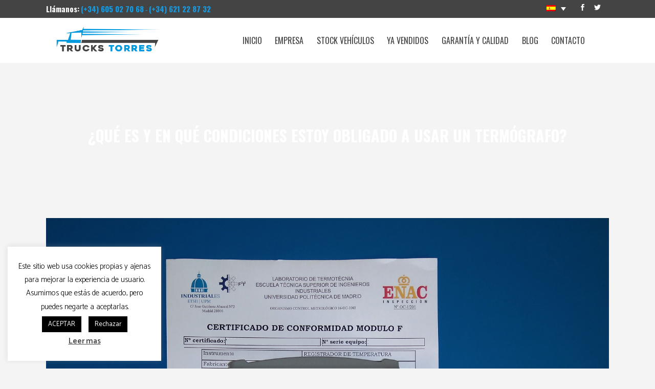

--- FILE ---
content_type: text/html; charset=UTF-8
request_url: https://truckstorres.com/que-es-y-en-que-condiciones-estoy-obligado-a-usar-un-termografo/
body_size: 21292
content:
<!DOCTYPE html>
<html lang="es-ES">
<head>
	<meta charset="UTF-8" />
	
	<title>TrucksTorres |   ¿QUÉ ES Y EN QUÉ CONDICIONES ESTOY OBLIGADO A USAR UN TERMÓGRAFO?</title>

	
			
						<meta name="viewport" content="width=device-width,initial-scale=1,user-scalable=no">
		
	<link rel="profile" href="http://gmpg.org/xfn/11" />
	<link rel="pingback" href="https://truckstorres.com/xmlrpc.php" />
            <link rel="shortcut icon" type="image/x-icon" href="https://truckstorres.com/wp-content/uploads/2019/02/logo_cuadrado.png">
        <link rel="apple-touch-icon" href="https://truckstorres.com/wp-content/uploads/2019/02/logo_cuadrado.png"/>
    	<link href='//fonts.googleapis.com/css?family=Raleway:100,200,300,400,500,600,700,800,900,300italic,400italic,700italic|Oswald:100,200,300,400,500,600,700,800,900,300italic,400italic,700italic|Catamaran:100,200,300,400,500,600,700,800,900,300italic,400italic,700italic&subset=latin,latin-ext' rel='stylesheet' type='text/css'>
<script type="application/javascript">var QodeAjaxUrl = "https://truckstorres.com/wp-admin/admin-ajax.php"</script><meta name='robots' content='max-image-preview:large' />
<link rel="alternate" hreflang="es" href="https://truckstorres.com/que-es-y-en-que-condiciones-estoy-obligado-a-usar-un-termografo/" />
<link rel='dns-prefetch' href='//maps.googleapis.com' />
<link rel='dns-prefetch' href='//www.google.com' />
<link rel="alternate" type="application/rss+xml" title="TrucksTorres &raquo; Feed" href="https://truckstorres.com/feed/" />
<link rel="alternate" type="application/rss+xml" title="TrucksTorres &raquo; Feed de los comentarios" href="https://truckstorres.com/comments/feed/" />
<link rel="alternate" type="application/rss+xml" title="TrucksTorres &raquo; Comentario ¿QUÉ ES Y EN QUÉ CONDICIONES ESTOY OBLIGADO A USAR UN TERMÓGRAFO? del feed" href="https://truckstorres.com/que-es-y-en-que-condiciones-estoy-obligado-a-usar-un-termografo/feed/" />
<link rel="alternate" title="oEmbed (JSON)" type="application/json+oembed" href="https://truckstorres.com/wp-json/oembed/1.0/embed?url=https%3A%2F%2Ftruckstorres.com%2Fque-es-y-en-que-condiciones-estoy-obligado-a-usar-un-termografo%2F" />
<link rel="alternate" title="oEmbed (XML)" type="text/xml+oembed" href="https://truckstorres.com/wp-json/oembed/1.0/embed?url=https%3A%2F%2Ftruckstorres.com%2Fque-es-y-en-que-condiciones-estoy-obligado-a-usar-un-termografo%2F&#038;format=xml" />
<style id='wp-img-auto-sizes-contain-inline-css' type='text/css'>
img:is([sizes=auto i],[sizes^="auto," i]){contain-intrinsic-size:3000px 1500px}
/*# sourceURL=wp-img-auto-sizes-contain-inline-css */
</style>
<style id='wp-emoji-styles-inline-css' type='text/css'>

	img.wp-smiley, img.emoji {
		display: inline !important;
		border: none !important;
		box-shadow: none !important;
		height: 1em !important;
		width: 1em !important;
		margin: 0 0.07em !important;
		vertical-align: -0.1em !important;
		background: none !important;
		padding: 0 !important;
	}
/*# sourceURL=wp-emoji-styles-inline-css */
</style>
<link rel='stylesheet' id='wp-block-library-css' href='https://truckstorres.com/wp-includes/css/dist/block-library/style.min.css?ver=6.9' type='text/css' media='all' />
<style id='global-styles-inline-css' type='text/css'>
:root{--wp--preset--aspect-ratio--square: 1;--wp--preset--aspect-ratio--4-3: 4/3;--wp--preset--aspect-ratio--3-4: 3/4;--wp--preset--aspect-ratio--3-2: 3/2;--wp--preset--aspect-ratio--2-3: 2/3;--wp--preset--aspect-ratio--16-9: 16/9;--wp--preset--aspect-ratio--9-16: 9/16;--wp--preset--color--black: #000000;--wp--preset--color--cyan-bluish-gray: #abb8c3;--wp--preset--color--white: #ffffff;--wp--preset--color--pale-pink: #f78da7;--wp--preset--color--vivid-red: #cf2e2e;--wp--preset--color--luminous-vivid-orange: #ff6900;--wp--preset--color--luminous-vivid-amber: #fcb900;--wp--preset--color--light-green-cyan: #7bdcb5;--wp--preset--color--vivid-green-cyan: #00d084;--wp--preset--color--pale-cyan-blue: #8ed1fc;--wp--preset--color--vivid-cyan-blue: #0693e3;--wp--preset--color--vivid-purple: #9b51e0;--wp--preset--gradient--vivid-cyan-blue-to-vivid-purple: linear-gradient(135deg,rgb(6,147,227) 0%,rgb(155,81,224) 100%);--wp--preset--gradient--light-green-cyan-to-vivid-green-cyan: linear-gradient(135deg,rgb(122,220,180) 0%,rgb(0,208,130) 100%);--wp--preset--gradient--luminous-vivid-amber-to-luminous-vivid-orange: linear-gradient(135deg,rgb(252,185,0) 0%,rgb(255,105,0) 100%);--wp--preset--gradient--luminous-vivid-orange-to-vivid-red: linear-gradient(135deg,rgb(255,105,0) 0%,rgb(207,46,46) 100%);--wp--preset--gradient--very-light-gray-to-cyan-bluish-gray: linear-gradient(135deg,rgb(238,238,238) 0%,rgb(169,184,195) 100%);--wp--preset--gradient--cool-to-warm-spectrum: linear-gradient(135deg,rgb(74,234,220) 0%,rgb(151,120,209) 20%,rgb(207,42,186) 40%,rgb(238,44,130) 60%,rgb(251,105,98) 80%,rgb(254,248,76) 100%);--wp--preset--gradient--blush-light-purple: linear-gradient(135deg,rgb(255,206,236) 0%,rgb(152,150,240) 100%);--wp--preset--gradient--blush-bordeaux: linear-gradient(135deg,rgb(254,205,165) 0%,rgb(254,45,45) 50%,rgb(107,0,62) 100%);--wp--preset--gradient--luminous-dusk: linear-gradient(135deg,rgb(255,203,112) 0%,rgb(199,81,192) 50%,rgb(65,88,208) 100%);--wp--preset--gradient--pale-ocean: linear-gradient(135deg,rgb(255,245,203) 0%,rgb(182,227,212) 50%,rgb(51,167,181) 100%);--wp--preset--gradient--electric-grass: linear-gradient(135deg,rgb(202,248,128) 0%,rgb(113,206,126) 100%);--wp--preset--gradient--midnight: linear-gradient(135deg,rgb(2,3,129) 0%,rgb(40,116,252) 100%);--wp--preset--font-size--small: 13px;--wp--preset--font-size--medium: 20px;--wp--preset--font-size--large: 36px;--wp--preset--font-size--x-large: 42px;--wp--preset--spacing--20: 0.44rem;--wp--preset--spacing--30: 0.67rem;--wp--preset--spacing--40: 1rem;--wp--preset--spacing--50: 1.5rem;--wp--preset--spacing--60: 2.25rem;--wp--preset--spacing--70: 3.38rem;--wp--preset--spacing--80: 5.06rem;--wp--preset--shadow--natural: 6px 6px 9px rgba(0, 0, 0, 0.2);--wp--preset--shadow--deep: 12px 12px 50px rgba(0, 0, 0, 0.4);--wp--preset--shadow--sharp: 6px 6px 0px rgba(0, 0, 0, 0.2);--wp--preset--shadow--outlined: 6px 6px 0px -3px rgb(255, 255, 255), 6px 6px rgb(0, 0, 0);--wp--preset--shadow--crisp: 6px 6px 0px rgb(0, 0, 0);}:where(.is-layout-flex){gap: 0.5em;}:where(.is-layout-grid){gap: 0.5em;}body .is-layout-flex{display: flex;}.is-layout-flex{flex-wrap: wrap;align-items: center;}.is-layout-flex > :is(*, div){margin: 0;}body .is-layout-grid{display: grid;}.is-layout-grid > :is(*, div){margin: 0;}:where(.wp-block-columns.is-layout-flex){gap: 2em;}:where(.wp-block-columns.is-layout-grid){gap: 2em;}:where(.wp-block-post-template.is-layout-flex){gap: 1.25em;}:where(.wp-block-post-template.is-layout-grid){gap: 1.25em;}.has-black-color{color: var(--wp--preset--color--black) !important;}.has-cyan-bluish-gray-color{color: var(--wp--preset--color--cyan-bluish-gray) !important;}.has-white-color{color: var(--wp--preset--color--white) !important;}.has-pale-pink-color{color: var(--wp--preset--color--pale-pink) !important;}.has-vivid-red-color{color: var(--wp--preset--color--vivid-red) !important;}.has-luminous-vivid-orange-color{color: var(--wp--preset--color--luminous-vivid-orange) !important;}.has-luminous-vivid-amber-color{color: var(--wp--preset--color--luminous-vivid-amber) !important;}.has-light-green-cyan-color{color: var(--wp--preset--color--light-green-cyan) !important;}.has-vivid-green-cyan-color{color: var(--wp--preset--color--vivid-green-cyan) !important;}.has-pale-cyan-blue-color{color: var(--wp--preset--color--pale-cyan-blue) !important;}.has-vivid-cyan-blue-color{color: var(--wp--preset--color--vivid-cyan-blue) !important;}.has-vivid-purple-color{color: var(--wp--preset--color--vivid-purple) !important;}.has-black-background-color{background-color: var(--wp--preset--color--black) !important;}.has-cyan-bluish-gray-background-color{background-color: var(--wp--preset--color--cyan-bluish-gray) !important;}.has-white-background-color{background-color: var(--wp--preset--color--white) !important;}.has-pale-pink-background-color{background-color: var(--wp--preset--color--pale-pink) !important;}.has-vivid-red-background-color{background-color: var(--wp--preset--color--vivid-red) !important;}.has-luminous-vivid-orange-background-color{background-color: var(--wp--preset--color--luminous-vivid-orange) !important;}.has-luminous-vivid-amber-background-color{background-color: var(--wp--preset--color--luminous-vivid-amber) !important;}.has-light-green-cyan-background-color{background-color: var(--wp--preset--color--light-green-cyan) !important;}.has-vivid-green-cyan-background-color{background-color: var(--wp--preset--color--vivid-green-cyan) !important;}.has-pale-cyan-blue-background-color{background-color: var(--wp--preset--color--pale-cyan-blue) !important;}.has-vivid-cyan-blue-background-color{background-color: var(--wp--preset--color--vivid-cyan-blue) !important;}.has-vivid-purple-background-color{background-color: var(--wp--preset--color--vivid-purple) !important;}.has-black-border-color{border-color: var(--wp--preset--color--black) !important;}.has-cyan-bluish-gray-border-color{border-color: var(--wp--preset--color--cyan-bluish-gray) !important;}.has-white-border-color{border-color: var(--wp--preset--color--white) !important;}.has-pale-pink-border-color{border-color: var(--wp--preset--color--pale-pink) !important;}.has-vivid-red-border-color{border-color: var(--wp--preset--color--vivid-red) !important;}.has-luminous-vivid-orange-border-color{border-color: var(--wp--preset--color--luminous-vivid-orange) !important;}.has-luminous-vivid-amber-border-color{border-color: var(--wp--preset--color--luminous-vivid-amber) !important;}.has-light-green-cyan-border-color{border-color: var(--wp--preset--color--light-green-cyan) !important;}.has-vivid-green-cyan-border-color{border-color: var(--wp--preset--color--vivid-green-cyan) !important;}.has-pale-cyan-blue-border-color{border-color: var(--wp--preset--color--pale-cyan-blue) !important;}.has-vivid-cyan-blue-border-color{border-color: var(--wp--preset--color--vivid-cyan-blue) !important;}.has-vivid-purple-border-color{border-color: var(--wp--preset--color--vivid-purple) !important;}.has-vivid-cyan-blue-to-vivid-purple-gradient-background{background: var(--wp--preset--gradient--vivid-cyan-blue-to-vivid-purple) !important;}.has-light-green-cyan-to-vivid-green-cyan-gradient-background{background: var(--wp--preset--gradient--light-green-cyan-to-vivid-green-cyan) !important;}.has-luminous-vivid-amber-to-luminous-vivid-orange-gradient-background{background: var(--wp--preset--gradient--luminous-vivid-amber-to-luminous-vivid-orange) !important;}.has-luminous-vivid-orange-to-vivid-red-gradient-background{background: var(--wp--preset--gradient--luminous-vivid-orange-to-vivid-red) !important;}.has-very-light-gray-to-cyan-bluish-gray-gradient-background{background: var(--wp--preset--gradient--very-light-gray-to-cyan-bluish-gray) !important;}.has-cool-to-warm-spectrum-gradient-background{background: var(--wp--preset--gradient--cool-to-warm-spectrum) !important;}.has-blush-light-purple-gradient-background{background: var(--wp--preset--gradient--blush-light-purple) !important;}.has-blush-bordeaux-gradient-background{background: var(--wp--preset--gradient--blush-bordeaux) !important;}.has-luminous-dusk-gradient-background{background: var(--wp--preset--gradient--luminous-dusk) !important;}.has-pale-ocean-gradient-background{background: var(--wp--preset--gradient--pale-ocean) !important;}.has-electric-grass-gradient-background{background: var(--wp--preset--gradient--electric-grass) !important;}.has-midnight-gradient-background{background: var(--wp--preset--gradient--midnight) !important;}.has-small-font-size{font-size: var(--wp--preset--font-size--small) !important;}.has-medium-font-size{font-size: var(--wp--preset--font-size--medium) !important;}.has-large-font-size{font-size: var(--wp--preset--font-size--large) !important;}.has-x-large-font-size{font-size: var(--wp--preset--font-size--x-large) !important;}
/*# sourceURL=global-styles-inline-css */
</style>

<style id='classic-theme-styles-inline-css' type='text/css'>
/*! This file is auto-generated */
.wp-block-button__link{color:#fff;background-color:#32373c;border-radius:9999px;box-shadow:none;text-decoration:none;padding:calc(.667em + 2px) calc(1.333em + 2px);font-size:1.125em}.wp-block-file__button{background:#32373c;color:#fff;text-decoration:none}
/*# sourceURL=/wp-includes/css/classic-themes.min.css */
</style>
<link rel='stylesheet' id='contact-form-7-css' href='https://truckstorres.com/wp-content/plugins/contact-form-7/includes/css/styles.css?ver=5.4.1' type='text/css' media='all' />
<link rel='stylesheet' id='cookie-law-info-css' href='https://truckstorres.com/wp-content/plugins/cookie-law-info/legacy/public/css/cookie-law-info-public.css?ver=3.3.9.1' type='text/css' media='all' />
<link rel='stylesheet' id='cookie-law-info-gdpr-css' href='https://truckstorres.com/wp-content/plugins/cookie-law-info/legacy/public/css/cookie-law-info-gdpr.css?ver=3.3.9.1' type='text/css' media='all' />
<link rel='stylesheet' id='woof-css' href='https://truckstorres.com/wp-content/plugins/woocommerce-products-filter/css/front.css?ver=1.2.5.3' type='text/css' media='all' />
<link rel='stylesheet' id='chosen-drop-down-css' href='https://truckstorres.com/wp-content/plugins/woocommerce-products-filter/js/chosen/chosen.min.css?ver=1.2.5.3' type='text/css' media='all' />
<link rel='stylesheet' id='icheck-jquery-color-css' href='https://truckstorres.com/wp-content/plugins/woocommerce-products-filter/js/icheck/skins/flat/blue.css?ver=1.2.5.3' type='text/css' media='all' />
<style id='woocommerce-inline-inline-css' type='text/css'>
.woocommerce form .form-row .required { visibility: visible; }
/*# sourceURL=woocommerce-inline-inline-css */
</style>
<link rel='stylesheet' id='wpml-legacy-dropdown-click-0-css' href='//truckstorres.com/wp-content/plugins/sitepress-multilingual-cms-master/templates/language-switchers/legacy-dropdown-click/style.css?ver=1' type='text/css' media='all' />
<link rel='stylesheet' id='ywctm-frontend-css' href='https://truckstorres.com/wp-content/plugins/yith-woocommerce-catalog-mode/assets/css/frontend.min.css?ver=2.0.13' type='text/css' media='all' />
<style id='ywctm-frontend-inline-css' type='text/css'>
form.cart button.single_add_to_cart_button, form.cart .quantity, .widget.woocommerce.widget_shopping_cart{display: none !important}
/*# sourceURL=ywctm-frontend-inline-css */
</style>
<link rel='stylesheet' id='default_style-css' href='https://truckstorres.com/wp-content/themes/bridge/style.css?ver=6.9' type='text/css' media='all' />
<link rel='stylesheet' id='qode_font_awesome-css' href='https://truckstorres.com/wp-content/themes/bridge/css/font-awesome/css/font-awesome.min.css?ver=6.9' type='text/css' media='all' />
<link rel='stylesheet' id='qode_font_elegant-css' href='https://truckstorres.com/wp-content/themes/bridge/css/elegant-icons/style.min.css?ver=6.9' type='text/css' media='all' />
<link rel='stylesheet' id='qode_linea_icons-css' href='https://truckstorres.com/wp-content/themes/bridge/css/linea-icons/style.css?ver=6.9' type='text/css' media='all' />
<link rel='stylesheet' id='qode_dripicons-css' href='https://truckstorres.com/wp-content/themes/bridge/css/dripicons/dripicons.css?ver=6.9' type='text/css' media='all' />
<link rel='stylesheet' id='stylesheet-css' href='https://truckstorres.com/wp-content/themes/bridge/css/stylesheet.min.css?ver=6.9' type='text/css' media='all' />
<link rel='stylesheet' id='woocommerce-css' href='https://truckstorres.com/wp-content/themes/bridge/css/woocommerce.min.css?ver=6.9' type='text/css' media='all' />
<link rel='stylesheet' id='woocommerce_responsive-css' href='https://truckstorres.com/wp-content/themes/bridge/css/woocommerce_responsive.min.css?ver=6.9' type='text/css' media='all' />
<link rel='stylesheet' id='qode_print-css' href='https://truckstorres.com/wp-content/themes/bridge/css/print.css?ver=6.9' type='text/css' media='all' />
<link rel='stylesheet' id='mac_stylesheet-css' href='https://truckstorres.com/wp-content/themes/bridge/css/mac_stylesheet.css?ver=6.9' type='text/css' media='all' />
<link rel='stylesheet' id='webkit-css' href='https://truckstorres.com/wp-content/themes/bridge/css/webkit_stylesheet.css?ver=6.9' type='text/css' media='all' />
<link rel='stylesheet' id='style_dynamic-css' href='https://truckstorres.com/wp-content/themes/bridge/css/style_dynamic.css?ver=1619772151' type='text/css' media='all' />
<link rel='stylesheet' id='responsive-css' href='https://truckstorres.com/wp-content/themes/bridge/css/responsive.min.css?ver=6.9' type='text/css' media='all' />
<link rel='stylesheet' id='style_dynamic_responsive-css' href='https://truckstorres.com/wp-content/themes/bridge/css/style_dynamic_responsive.css?ver=1619772151' type='text/css' media='all' />
<link rel='stylesheet' id='js_composer_front-css' href='https://truckstorres.com/wp-content/plugins/js_composer/assets/css/js_composer.min.css?ver=5.6' type='text/css' media='all' />
<link rel='stylesheet' id='custom_css-css' href='https://truckstorres.com/wp-content/themes/bridge/css/custom_css.css?ver=1619772151' type='text/css' media='all' />
<link rel='stylesheet' id='childstyle-css' href='https://truckstorres.com/wp-content/themes/bridge-child/style.css?ver=6.9' type='text/css' media='all' />
<script type="text/javascript" src="https://truckstorres.com/wp-includes/js/jquery/jquery.min.js?ver=3.7.1" id="jquery-core-js"></script>
<script type="text/javascript" src="https://truckstorres.com/wp-includes/js/jquery/jquery-migrate.min.js?ver=3.4.1" id="jquery-migrate-js"></script>
<script type="text/javascript" id="cookie-law-info-js-extra">
/* <![CDATA[ */
var Cli_Data = {"nn_cookie_ids":[],"cookielist":[],"non_necessary_cookies":[],"ccpaEnabled":"","ccpaRegionBased":"","ccpaBarEnabled":"","strictlyEnabled":["necessary","obligatoire"],"ccpaType":"gdpr","js_blocking":"","custom_integration":"","triggerDomRefresh":"","secure_cookies":""};
var cli_cookiebar_settings = {"animate_speed_hide":"500","animate_speed_show":"500","background":"#FFF","border":"#b1a6a6c2","border_on":"","button_1_button_colour":"#000","button_1_button_hover":"#000000","button_1_link_colour":"#fff","button_1_as_button":"1","button_1_new_win":"","button_2_button_colour":"#333","button_2_button_hover":"#292929","button_2_link_colour":"#444","button_2_as_button":"","button_2_hidebar":"","button_3_button_colour":"#000","button_3_button_hover":"#000000","button_3_link_colour":"#fff","button_3_as_button":"1","button_3_new_win":"","button_4_button_colour":"#000","button_4_button_hover":"#000000","button_4_link_colour":"#1699de","button_4_as_button":"","button_7_button_colour":"#61a229","button_7_button_hover":"#4e8221","button_7_link_colour":"#fff","button_7_as_button":"1","button_7_new_win":"","font_family":"inherit","header_fix":"","notify_animate_hide":"","notify_animate_show":"","notify_div_id":"#cookie-law-info-bar","notify_position_horizontal":"right","notify_position_vertical":"bottom","scroll_close":"","scroll_close_reload":"","accept_close_reload":"","reject_close_reload":"","showagain_tab":"","showagain_background":"#fff","showagain_border":"#000","showagain_div_id":"#cookie-law-info-again","showagain_x_position":"100px","text":"#000","show_once_yn":"","show_once":"10000","logging_on":"","as_popup":"","popup_overlay":"1","bar_heading_text":"","cookie_bar_as":"widget","popup_showagain_position":"bottom-right","widget_position":"left"};
var log_object = {"ajax_url":"https://truckstorres.com/wp-admin/admin-ajax.php"};
//# sourceURL=cookie-law-info-js-extra
/* ]]> */
</script>
<script type="text/javascript" src="https://truckstorres.com/wp-content/plugins/cookie-law-info/legacy/public/js/cookie-law-info-public.js?ver=3.3.9.1" id="cookie-law-info-js"></script>
<script type="text/javascript" src="https://truckstorres.com/wp-content/plugins/woocommerce/assets/js/jquery-blockui/jquery.blockUI.min.js?ver=2.70" id="jquery-blockui-js"></script>
<script type="text/javascript" src="//truckstorres.com/wp-content/plugins/sitepress-multilingual-cms-master/templates/language-switchers/legacy-dropdown-click/script.js?ver=1" id="wpml-legacy-dropdown-click-0-js"></script>
<script type="text/javascript" id="wc-add-to-cart-js-extra">
/* <![CDATA[ */
var wc_add_to_cart_params = {"ajax_url":"/wp-admin/admin-ajax.php","wc_ajax_url":"/?wc-ajax=%%endpoint%%","i18n_view_cart":"Ver carrito","cart_url":"https://truckstorres.com/carrito/","is_cart":"","cart_redirect_after_add":"no"};
//# sourceURL=wc-add-to-cart-js-extra
/* ]]> */
</script>
<script type="text/javascript" src="https://truckstorres.com/wp-content/plugins/woocommerce/assets/js/frontend/add-to-cart.min.js?ver=5.3.3" id="wc-add-to-cart-js"></script>
<script type="text/javascript" src="https://truckstorres.com/wp-content/plugins/js_composer/assets/js/vendors/woocommerce-add-to-cart.js?ver=5.6" id="vc_woocommerce-add-to-cart-js-js"></script>
<link rel="https://api.w.org/" href="https://truckstorres.com/wp-json/" /><link rel="alternate" title="JSON" type="application/json" href="https://truckstorres.com/wp-json/wp/v2/posts/2801" /><link rel="EditURI" type="application/rsd+xml" title="RSD" href="https://truckstorres.com/xmlrpc.php?rsd" />
<meta name="generator" content="WordPress 6.9" />
<meta name="generator" content="WooCommerce 5.3.3" />
<link rel="canonical" href="https://truckstorres.com/que-es-y-en-que-condiciones-estoy-obligado-a-usar-un-termografo/" />
<link rel='shortlink' href='https://truckstorres.com/?p=2801' />
<meta name="generator" content="WPML ver:3.9.2 stt:2;" />
	<noscript><style>.woocommerce-product-gallery{ opacity: 1 !important; }</style></noscript>
	<style type="text/css">.recentcomments a{display:inline !important;padding:0 !important;margin:0 !important;}</style><meta name="generator" content="Powered by WPBakery Page Builder - drag and drop page builder for WordPress."/>
<!--[if lte IE 9]><link rel="stylesheet" type="text/css" href="https://truckstorres.com/wp-content/plugins/js_composer/assets/css/vc_lte_ie9.min.css" media="screen"><![endif]-->        <script type="text/javascript">
            var woof_is_permalink =1;

            var woof_shop_page = "";
        
            var woof_really_curr_tax = {};
            var woof_current_page_link = location.protocol + '//' + location.host + location.pathname;
            /*lets remove pagination from woof_current_page_link*/
            woof_current_page_link = woof_current_page_link.replace(/\page\/[0-9]+/, "");
                            woof_current_page_link = "https://truckstorres.com/tienda/";
                            var woof_link = 'https://truckstorres.com/wp-content/plugins/woocommerce-products-filter/';

                </script>

                <script>

            var woof_ajaxurl = "https://truckstorres.com/wp-admin/admin-ajax.php";

            var woof_lang = {
                'orderby': "orderby",
                'date': "fecha",
                'perpage': "por página",
                'pricerange': "rango de precios",
                'menu_order': "orden del menú",
                'popularity': "popularidad",
                'rating': "clasificación",
                'price': "precio bajo a alto",
                'price-desc': "precio alto a bajo",
                'clear_all': "Vaciar todo"
            };

            if (typeof woof_lang_custom == 'undefined') {
                var woof_lang_custom = {};/*!!important*/
            }

            var woof_is_mobile = 0;
        


            var woof_show_price_search_button = 0;
            var woof_show_price_search_type = 0;
        
            var woof_show_price_search_type = 1;

            var swoof_search_slug = "swoof";

        
            var icheck_skin = {};
                                    icheck_skin.skin = "flat";
                icheck_skin.color = "blue";
                if (window.navigator.msPointerEnabled && navigator.msMaxTouchPoints > 0) {
                    /*icheck_skin = 'none';*/
                }
        
            var is_woof_use_chosen =1;

        
            var woof_current_values = '[]';

            var woof_lang_loading = "Cargando ...";

                        woof_lang_loading = "Cargando";
        
            var woof_lang_show_products_filter = "mostrar los filtros del producto";
            var woof_lang_hide_products_filter = "ocultar los filtros del producto";
            var woof_lang_pricerange = "rango de precios";

            var woof_use_beauty_scroll =0;

            var woof_autosubmit =1;
            var woof_ajaxurl = "https://truckstorres.com/wp-admin/admin-ajax.php";
            /*var woof_submit_link = "";*/
            var woof_is_ajax = 0;
            var woof_ajax_redraw = 0;
            var woof_ajax_page_num =1;
            var woof_ajax_first_done = false;
            var woof_checkboxes_slide_flag = true;


            /*toggles*/
            var woof_toggle_type = "texto";

            var woof_toggle_closed_text = "-";
            var woof_toggle_opened_text = "+";

            var woof_toggle_closed_image = "https://truckstorres.com/wp-content/plugins/woocommerce-products-filter/img/plus3.png";
            var woof_toggle_opened_image = "https://truckstorres.com/wp-content/plugins/woocommerce-products-filter/img/minus3.png";


            /*indexes which can be displayed in red buttons panel*/
                    var woof_accept_array = ["min_price", "orderby", "perpage", "min_rating","product_visibility","product_cat","product_tag","pa_ancho","pa_ano-de-fabricacion","pa_asiento-neumatico","pa_asistente-de-carril","pa_asistente-de-frenada","pa_bloqueo-diferencial","pa_calefactor","pa_cambio","pa_capacidad","pa_carburante","pa_carroceria","pa_chasis","pa_clase","pa_clima-noche","pa_climatizador","pa_condicion","pa_depositos","pa_distancia-eje-1-2","pa_ejes","pa_emisiones","pa_estado","pa_fabricante","pa_financiable","pa_frenos","pa_intarder-zf","pa_kilometros","pa_laterales","pa_literas","pa_lonas","pa_longitud","pa_marca-ejes","pa_marca-motor","pa_matriculacion","pa_modelo","pa_navegadr-gps","pa_nevera","pa_peso-autorizado-1-e","pa_pintura-original","pa_radio","pa_referencia","pa_retarder","pa_ruedas","pa_soldaduras","pa_spoliers-cabina","pa_suspension","pa_tara","pa_toldo","pa_traccion","pa_visera","pa_volante-multifuncion"];

        
            /*for extensions*/

            var woof_ext_init_functions = null;
        

        
            var woof_overlay_skin = "default";

            jQuery(function () {
                try
                {
                    woof_current_values = jQuery.parseJSON(woof_current_values);
                } catch (e)
                {
                    woof_current_values = null;
                }
                if (woof_current_values == null || woof_current_values.length == 0) {
                    woof_current_values = {};
                }

            });

            function woof_js_after_ajax_done() {
                jQuery(document).trigger('woof_ajax_done');
                    }
        </script>
        <noscript><style type="text/css"> .wpb_animate_when_almost_visible { opacity: 1; }</style></noscript><link rel='stylesheet' id='woof_tooltip-css-css' href='https://truckstorres.com/wp-content/plugins/woocommerce-products-filter/js/tooltip/css/tooltipster.bundle.min.css?ver=1.2.5.3' type='text/css' media='all' />
<link rel='stylesheet' id='woof_tooltip-css-noir-css' href='https://truckstorres.com/wp-content/plugins/woocommerce-products-filter/js/tooltip/css/plugins/tooltipster/sideTip/themes/tooltipster-sideTip-noir.min.css?ver=1.2.5.3' type='text/css' media='all' />
</head>

<body class="wp-singular post-template-default single single-post postid-2801 single-format-standard wp-theme-bridge wp-child-theme-bridge-child theme-bridge woocommerce-no-js ajax_fade page_not_loaded  qode_grid_1300 footer_responsive_adv hide_top_bar_on_mobile_header qode-content-sidebar-responsive columns-3 qode-child-theme-ver-1.0.0 qode-theme-ver-17.2 qode-theme-bridge qode_header_in_grid wpb-js-composer js-comp-ver-5.6 vc_responsive" itemscope itemtype="http://schema.org/WebPage">


<div class="wrapper">
	<div class="wrapper_inner">

    
    <!-- Google Analytics start -->
            <script>
            var _gaq = _gaq || [];
            _gaq.push(['_setAccount', 'UA-152648662-1']);
            _gaq.push(['_trackPageview']);

            (function() {
                var ga = document.createElement('script'); ga.type = 'text/javascript'; ga.async = true;
                ga.src = ('https:' == document.location.protocol ? 'https://ssl' : 'http://www') + '.google-analytics.com/ga.js';
                var s = document.getElementsByTagName('script')[0]; s.parentNode.insertBefore(ga, s);
            })();
        </script>
        <!-- Google Analytics end -->

	<header class=" has_top scroll_top  fixed scrolled_not_transparent ajax_header_animation page_header">
	<div class="header_inner clearfix">
				<div class="header_top_bottom_holder">
				<div class="header_top clearfix" style='background-color:rgba(68, 68, 68, 1);' >
				<div class="container">
			<div class="container_inner clearfix">
														<div class="left">
						<div class="inner">
							<div class="header-widget widget_text header-left-widget">			<div class="textwidget"><span style="color: #ffffff; font-family: 'Oswald', sans-serif; font-weight: 700; display: inline-block; font-size: 15px;">Llámanos:</span>

 <a href="tel:+34605027068" style="color: #1699de; font-family: 'Oswald', sans-serif; font-weight: 700; display: inline-block; font-size: 15px;">(+34) 605 02 70 68</a><span style="color: #1699de;"> - </span>
<!--
 <a href="tel:+34621228732" style="color: #1699de; font-family: 'Oswald', sans-serif; font-weight: 700; display: inline-block; font-size: 15px;">(+34) 621 22 87 32</a>
-->
<a href="tel:+34621228732" style="color: #1699de; font-family: 'Oswald', sans-serif; font-weight: 700; display: inline-block; font-size: 15px;">(+34) 621 22 87 32</a></div>
		</div>						</div>
					</div>
					<div class="right">
						<div class="inner">
							<div class="header-widget widget_icl_lang_sel_widget header-right-widget">
<div class="wpml-ls-sidebars-header_right wpml-ls wpml-ls-legacy-dropdown-click js-wpml-ls-legacy-dropdown-click">
	<ul>

		<li class="wpml-ls-slot-header_right wpml-ls-item wpml-ls-item-es wpml-ls-current-language wpml-ls-first-item wpml-ls-last-item wpml-ls-item-legacy-dropdown-click">

			<a href="#" class="js-wpml-ls-item-toggle wpml-ls-item-toggle"><img class="wpml-ls-flag" src="https://truckstorres.com/wp-content/plugins/sitepress-multilingual-cms-master/res/flags/es.png" alt="es" title="Español"></a>

			<ul class="js-wpml-ls-sub-menu wpml-ls-sub-menu">
							</ul>

		</li>

	</ul>
</div></div><span class='q_social_icon_holder normal_social' data-color=#ffffff data-hover-background-color=#d80800 data-hover-color=#ffffff><a itemprop='url' href='https://www.facebook.com/truckstorrescom' target='_blank'><span aria-hidden="true" class="qode_icon_font_elegant social_facebook  simple_social" style="color: #ffffff;margin: 0 0 1px 0;font-size: 13px;" ></span></a></span><span class='q_social_icon_holder normal_social' data-color=#ffffff data-hover-background-color=#d80800 data-hover-color=#ffffff><a itemprop='url' href='https://twitter.com/truckstorres' target='_blank'><span aria-hidden="true" class="qode_icon_font_elegant social_twitter  simple_social" style="color: #ffffff;margin: 0 0 1px 0;font-size: 13px;" ></span></a></span>						</div>
					</div>
													</div>
		</div>
		</div>

			<div class="header_bottom clearfix" style=' background-color:rgba(255, 255, 255, 1);' >
								<div class="container">
					<div class="container_inner clearfix">
																				<div class="header_inner_left">
																	<div class="mobile_menu_button">
		<span>
			<i class="qode_icon_font_awesome fa fa-bars " ></i>		</span>
	</div>
								<div class="logo_wrapper" >
	<div class="q_logo">
		<a itemprop="url" href="https://truckstorres.com/" >
             <img itemprop="image" class="normal" src="https://truckstorres.com/wp-content/uploads/2019/02/logo3.png" alt="Logo"/> 			 <img itemprop="image" class="light" src="https://truckstorres.com/wp-content/uploads/2019/01/logo.png" alt="Logo"/> 			 <img itemprop="image" class="dark" src="https://truckstorres.com/wp-content/uploads/2019/01/logo.png" alt="Logo"/> 			 <img itemprop="image" class="sticky" src="https://truckstorres.com/wp-content/uploads/2019/01/logo.png" alt="Logo"/> 			 <img itemprop="image" class="mobile" src="https://truckstorres.com/wp-content/uploads/2019/02/logo3.png" alt="Logo"/> 					</a>
	</div>
	</div>															</div>
															<div class="header_inner_right">
									<div class="side_menu_button_wrapper right">
																					<div class="header_bottom_right_widget_holder"><div class="header_bottom_widget widget_text">			<div class="textwidget"><p><!--[button target="_self" hover_type="default" text="Find the best deal" link="http://bridge83.qodeinteractive.com/available-car-models/"]--></p>
</div>
		</div></div>
																														<div class="side_menu_button">
																																											</div>
									</div>
								</div>
							
							
							<nav class="main_menu drop_down right">
								<ul id="menu-main-menu" class=""><li id="nav-menu-item-1279" class="menu-item menu-item-type-post_type menu-item-object-page menu-item-home  narrow"><a href="https://truckstorres.com/" class=""><i class="menu_icon blank fa"></i><span>Inicio</span><span class="plus"></span></a></li>
<li id="nav-menu-item-322" class="menu-item menu-item-type-post_type menu-item-object-page  narrow"><a href="https://truckstorres.com/empresa/" class=""><i class="menu_icon blank fa"></i><span>Empresa</span><span class="plus"></span></a></li>
<li id="nav-menu-item-496" class="menu-item menu-item-type-taxonomy menu-item-object-product_cat  narrow"><a href="https://truckstorres.com/categoria-producto/stock-vehiculos/" class=""><i class="menu_icon blank fa"></i><span>Stock Vehículos</span><span class="plus"></span></a></li>
<li id="nav-menu-item-453" class="menu-item menu-item-type-taxonomy menu-item-object-product_cat  narrow"><a href="https://truckstorres.com/categoria-producto/vehiculos-ya-vendidos/" class=""><i class="menu_icon blank fa"></i><span>Ya vendidos</span><span class="plus"></span></a></li>
<li id="nav-menu-item-391" class="menu-item menu-item-type-post_type menu-item-object-page  narrow"><a href="https://truckstorres.com/garantia-y-calidad/" class=""><i class="menu_icon blank fa"></i><span>Garantía y calidad</span><span class="plus"></span></a></li>
<li id="nav-menu-item-551" class="menu-item menu-item-type-post_type menu-item-object-page current_page_parent  narrow"><a href="https://truckstorres.com/blog/" class=""><i class="menu_icon blank fa"></i><span>Blog</span><span class="plus"></span></a></li>
<li id="nav-menu-item-320" class="menu-item menu-item-type-post_type menu-item-object-page  narrow"><a href="https://truckstorres.com/contacto/" class=""><i class="menu_icon blank fa"></i><span>Contacto</span><span class="plus"></span></a></li>
</ul>							</nav>
														<nav class="mobile_menu">
	<ul id="menu-main-menu-1" class=""><li id="mobile-menu-item-1279" class="menu-item menu-item-type-post_type menu-item-object-page menu-item-home "><a href="https://truckstorres.com/" class=""><span>Inicio</span></a><span class="mobile_arrow"><i class="fa fa-angle-right"></i><i class="fa fa-angle-down"></i></span></li>
<li id="mobile-menu-item-322" class="menu-item menu-item-type-post_type menu-item-object-page "><a href="https://truckstorres.com/empresa/" class=""><span>Empresa</span></a><span class="mobile_arrow"><i class="fa fa-angle-right"></i><i class="fa fa-angle-down"></i></span></li>
<li id="mobile-menu-item-496" class="menu-item menu-item-type-taxonomy menu-item-object-product_cat "><a href="https://truckstorres.com/categoria-producto/stock-vehiculos/" class=""><span>Stock Vehículos</span></a><span class="mobile_arrow"><i class="fa fa-angle-right"></i><i class="fa fa-angle-down"></i></span></li>
<li id="mobile-menu-item-453" class="menu-item menu-item-type-taxonomy menu-item-object-product_cat "><a href="https://truckstorres.com/categoria-producto/vehiculos-ya-vendidos/" class=""><span>Ya vendidos</span></a><span class="mobile_arrow"><i class="fa fa-angle-right"></i><i class="fa fa-angle-down"></i></span></li>
<li id="mobile-menu-item-391" class="menu-item menu-item-type-post_type menu-item-object-page "><a href="https://truckstorres.com/garantia-y-calidad/" class=""><span>Garantía y calidad</span></a><span class="mobile_arrow"><i class="fa fa-angle-right"></i><i class="fa fa-angle-down"></i></span></li>
<li id="mobile-menu-item-551" class="menu-item menu-item-type-post_type menu-item-object-page current_page_parent "><a href="https://truckstorres.com/blog/" class=""><span>Blog</span></a><span class="mobile_arrow"><i class="fa fa-angle-right"></i><i class="fa fa-angle-down"></i></span></li>
<li id="mobile-menu-item-320" class="menu-item menu-item-type-post_type menu-item-object-page "><a href="https://truckstorres.com/contacto/" class=""><span>Contacto</span></a><span class="mobile_arrow"><i class="fa fa-angle-right"></i><i class="fa fa-angle-down"></i></span></li>
</ul></nav>																				</div>
					</div>
									</div>
			</div>
		</div>
</header>	<a id="back_to_top" href="#">
        <span class="fa-stack">
            <i class="qode_icon_font_awesome fa fa-arrow-up " ></i>        </span>
	</a>
	
	
    
    
    <div class="content content_top_margin">
            <div class="meta">

            
        <div class="seo_title">TrucksTorres |   ¿QUÉ ES Y EN QUÉ CONDICIONES ESTOY OBLIGADO A USAR UN TERMÓGRAFO?</div>

        


                        
            <span id="qode_page_id">2801</span>
            <div class="body_classes">wp-singular,post-template-default,single,single-post,postid-2801,single-format-standard,wp-theme-bridge,wp-child-theme-bridge-child,theme-bridge,woocommerce-no-js,ajax_fade,page_not_loaded,,qode_grid_1300,footer_responsive_adv,hide_top_bar_on_mobile_header,qode-content-sidebar-responsive,columns-3,qode-child-theme-ver-1.0.0,qode-theme-ver-17.2,qode-theme-bridge,qode_header_in_grid,wpb-js-composer js-comp-ver-5.6,vc_responsive</div>
        </div>
        <div class="content_inner  ">
    <style type="text/css" id="stylesheet-inline-css-2801">   .postid-2801.disabled_footer_top .footer_top_holder, .postid-2801.disabled_footer_bottom .footer_bottom_holder { display: none;}

</style>			<div class="title_outer title_without_animation"    data-height="305">
		<div class="title title_size_small  position_center  has_fixed_background " style="background-size:2000px auto;background-image:url(https://truckstorres.dev.white-app.com/wp-content/uploads/2019/02/fondo-titulo3.jpg);height:305px;">
			<div class="image not_responsive"><img itemprop="image" src="https://truckstorres.dev.white-app.com/wp-content/uploads/2019/02/fondo-titulo3.jpg" alt="&nbsp;" /> </div>
										<div class="title_holder"  style="padding-top:0;height:305px;">
					<div class="container">
						<div class="container_inner clearfix">
								<div class="title_subtitle_holder" >
                                                                									<div class="title_subtitle_holder_inner">
																										<h1 ><span>¿QUÉ ES Y EN QUÉ CONDICIONES ESTOY OBLIGADO A USAR UN TERMÓGRAFO?</span></h1>
																	
																																			</div>
								                                                            </div>
						</div>
					</div>
				</div>
								</div>
			</div>
										<div class="container">
														<div class="container_inner default_template_holder" >
															<div class="blog_single blog_holder">
								<article id="post-2801" class="post-2801 post type-post status-publish format-standard has-post-thumbnail hentry category-tecnologia">
			<div class="post_content_holder">
										<div class="post_image">
	                        <img width="3253" height="3115" src="https://truckstorres.com/wp-content/uploads/2019/04/14termografo-interior.jpg" class="attachment-full size-full wp-post-image" alt="" decoding="async" fetchpriority="high" srcset="https://truckstorres.com/wp-content/uploads/2019/04/14termografo-interior.jpg 3253w, https://truckstorres.com/wp-content/uploads/2019/04/14termografo-interior-313x300.jpg 313w, https://truckstorres.com/wp-content/uploads/2019/04/14termografo-interior-768x735.jpg 768w, https://truckstorres.com/wp-content/uploads/2019/04/14termografo-interior-940x900.jpg 940w, https://truckstorres.com/wp-content/uploads/2019/04/14termografo-interior-700x670.jpg 700w, https://truckstorres.com/wp-content/uploads/2019/04/14termografo-interior-300x287.jpg 300w, https://truckstorres.com/wp-content/uploads/2019/04/14termografo-interior-600x575.jpg 600w" sizes="(max-width: 3253px) 100vw, 3253px" />						</div>
								<div class="post_text">
					<div class="post_text_inner">
						<h2 itemprop="name" class="entry_title"><span itemprop="dateCreated" class="date entry_date updated">04 Jun<meta itemprop="interactionCount" content="UserComments: 0"/></span> ¿QUÉ ES Y EN QUÉ CONDICIONES ESTOY OBLIGADO A USAR UN TERMÓGRAFO?</h2>
						<div class="post_info">
							<span class="time">Escrito a las 14:32h</span>
							in <a href="https://truckstorres.com/category/tecnologia/" rel="category tag">Tecnología</a>							<span class="post_author">
								por								<a itemprop="author" class="post_author_link" href="https://truckstorres.com/author/juan/">Juan Torres</a>
							</span>
															<span class="dots"><i class="fa fa-square"></i></span><a itemprop="url" class="post_comments" href="https://truckstorres.com/que-es-y-en-que-condiciones-estoy-obligado-a-usar-un-termografo/#respond" target="_self">0 Comments</a>
							                                        <span class="dots"><i class="fa fa-square"></i></span>
        <div class="blog_like">
            <a  href="#" class="qode-like" id="qode-like-2801" title="Like this">0<span>  Likes</span></a>        </div>
        						</div>
						<p>En el transporte de mercancías perecederas, los vehículos que transportan la carga deben cumplir con una serie de requisitos en función del tipo de mercancía que se vaya a transportar.</p>
<p><span id="more-2801"></span><br />
Los vehículos destinados al transporte de productos alimenticios a temperatura regulada pueden clasificarse en varios tipos en función de las condiciones y temperaturas que pueden garantizar durante el transporte. En CAMIONES DE SEGUNDA MANO TRUCKS TORRES VALENCIA sabemos de camiones y te asesoraremos no solo en la compra de tu vehículo sino en los dispositivos homologados que se han de colocar dependiendo del tipo, tara, clase&#8230;..En este artículo te explicamos con todos los detalles ¿QUÉ ES UN TERMÓGRAFO?. Es un dispositivo que cumple con unos requisitos técnicos y legales que registra la temperatura de un lugar concreto con fecha y hora de cada registro. Según el Reglamento 37/2005 en su Art. 2.1. Los medios de transporte y los locales de depósito y almacenamiento de los alimentos ultra congelados deberán disponer de instrumentos de registro adecuados para controlar a intervalos regulares y frecuentes la temperatura del aire a que están sometidos los alimentos ultra congelados. A partir del 1 de enero de 2006, todos los instrumentos de medición utilizados para controlar la temperatura, deberán cumplir las normas EN 12830, EN 13485 y EN 13486. Es obligatorio el uso e instalación de termógrafo en vehículos para el transporte de productos ultra congelados y que se lleven a cabo en los vehículos tipo RRC, FRC Y FRF y que no se encuentren realizando distribución local.<br />
&#8211; Los vehículos RRC son refrigerantes reforzados clase C, que permiten el transporte hasta -20grados C.<br />
&#8211; Los vehículos  FRC son frigoríficos normales clase C, que permiten el transporte entre +12 grados C y -12 grados C.<br />
&#8211; Los vehículos FRF son frigoríficos reforzados clase F, que permiten el transporte a temperaturas inferiores a -20 grados C.<br />
El equipo registra de modo automático y a intervalos la temperatura del aire a que están sometidos los productos que se transportan. El termógrafo en ningún caso debe perder los datos almacenados cuando se agote la batería, se sustituya ésta por una nueva o en caso de interrupción de la alimentación eléctrica del equipo por corte de suministro. Los termógrafos de las cajas y camiones de segunda mano select Trucks Torres en Valencia tienen dos formatos en función de la ubicación en la que se vaya a instalar:<br />
&#8211; Caja estanca externa, para instalar en nuestros semirremolques de segunda mano Trucks Torres.<br />
&#8211; 1DIN o hueco auto-radio, para las instalaciones en nuestros camiones rígidos seminuevos compraventa de segunda mano en Valencia.<br />
Por último destacar que en nuestra Empresa SABEMOS DE CAMIONES, ven a visitarnos a nuestras instalaciones de Quart de Poblet en Valencia para asesorarte de verdad.</p>
					</div>
				</div>
			</div>
		
	    	</article>													<div class="comment_holder clearfix" id="comments">
<div class="comment_number"><div class="comment_number_inner"><h5>No Comments</h5></div></div>
<div class="comments">
		<!-- If comments are open, but there are no comments. -->

	 
		<!-- If comments are closed. -->
		<p>Sorry, the comment form is closed at this time.</p>

	</div></div>
 <div class="comment_pager">
	<p></p>
 </div>
 <div class="comment_form">
	</div>
						
								
							


						                        </div>

                    					</div>
                                 </div>
	


		
	</div>
</div>



	<footer >
		<div class="footer_inner clearfix">
				<div class="footer_top_holder">
            			<div class="footer_top">
								<div class="container">
					<div class="container_inner">
																	<div class="three_columns clearfix">
								<div class="column1 footer_col1">
									<div class="column_inner">
										<div id="text-2" class="widget widget_text">			<div class="textwidget">	<div class="vc_empty_space"  style="height: 5px" ><span
			class="vc_empty_space_inner">
			<span class="empty_space_image"  ></span>
		</span></div>



<img src="/wp-content/uploads/2019/01/logo.png" alt="logo" style="max-width: 280px; width: 100%; margin-left: -20px;">

	<div class="vc_empty_space"  style="height: 13px" ><span
			class="vc_empty_space_inner">
			<span class="empty_space_image"  ></span>
		</span></div>



<span style="color: #ffffff; font-family: 'Oswald', sans-serif; font-weight: 700; display: inline-block;">Llámanos: </span> <a href="tel:+34605027068" style="color: #1699de !important; font-family: 'Oswald', sans-serif; font-weight: 700; display: inline-block;">(+34) 605 027 068</a><span style="color: #1699de;"> - </span>
<a href="tel:+34651393418" style="color: #1699de !important; font-family: 'Oswald', sans-serif; font-weight: 700; display: inline-block;">(+34) 621 22 87 32</a>

	<div class="vc_empty_space"  style="height: 24px" ><span
			class="vc_empty_space_inner">
			<span class="empty_space_image"  ></span>
		</span></div>



Somos una Empresa de Comercio Internacional dedicada a la compra – venta de vehículos industriales ligeros y pesados así como de maquinaria O.P.

	<div class="vc_empty_space"  style="height: 24px" ><span
			class="vc_empty_space_inner">
			<span class="empty_space_image"  ></span>
		</span></div>

</div>
		</div><span class='q_social_icon_holder square_social' data-color=#ffffff data-hover-background-color=#1699de data-hover-color=#ffffff><a itemprop='url' href='https://www.facebook.com/truckstorrescom' target='_blank'><span class='fa-stack ' style='background-color: #1699de;border-radius: 1px;-webkit-border-radius: 1px;-moz-border-radius: 1px;border-width: 0px;margin: 0 3px 0 0;font-size: 13px;'><span aria-hidden="true" class="qode_icon_font_elegant social_facebook " style="color: #ffffff;font-size: 10px;" ></span></span></a></span><span class='q_social_icon_holder square_social' data-color=#ffffff data-hover-background-color=#1699de data-hover-color=#ffffff><a itemprop='url' href='https://twitter.com/truckstorres' target='_blank'><span class='fa-stack ' style='background-color: #1699de;border-radius: 1px;-webkit-border-radius: 1px;-moz-border-radius: 1px;border-width: 0px;margin: 0 3px 0 0;font-size: 13px;'><span aria-hidden="true" class="qode_icon_font_elegant social_twitter " style="color: #ffffff;font-size: 10px;" ></span></span></a></span><div id="text-5" class="widget widget_text">			<div class="textwidget">	<div class="vc_empty_space"  style="height: 19px" ><span
			class="vc_empty_space_inner">
			<span class="empty_space_image"  ></span>
		</span></div>

</div>
		</div>									</div>
								</div>
								<div class="column2 footer_col2">
									<div class="column_inner">
										<div id="text-3" class="widget widget_text"><h5>Nuestros links</h5>			<div class="textwidget"></div>
		</div><div id="text-6" class="widget widget_text">			<div class="textwidget">	<div class="vc_empty_space"  style="height: 10px" ><span
			class="vc_empty_space_inner">
			<span class="empty_space_image"  ></span>
		</span></div>


<p><a href="/">Inicio</a></p>
<p><a href="/empresa">Empresa</a></p>
<p><a href="/categoria-producto/stock-vehiculos">Vehículos</a></p>
<p><a href="/categoria-producto/vehiculos-ya-vendidos">Vehículos ya vendidos</a></p>
<p><a href="/garantia-y-calidad">Garantía y calidad</a></p>
<p><a href="/blog">Blog</a></p>
<p><a href="/contacto">Contacto</a></p>
<p>&nbsp;</p>
</div>
		</div>									</div>
								</div>
								<div class="column3 footer_col3">
									<div class="column_inner">
										<div id="text-4" class="widget widget_text"><h5>Contáctanos</h5>			<div class="textwidget">	<div class="vc_empty_space"  style="height: 14px" ><span
			class="vc_empty_space_inner">
			<span class="empty_space_image"  ></span>
		</span></div>



<div role="form" class="wpcf7" id="wpcf7-f159-o1" lang="en-US" dir="ltr">
<div class="screen-reader-response"><p role="status" aria-live="polite" aria-atomic="true"></p> <ul></ul></div>
<form action="/que-es-y-en-que-condiciones-estoy-obligado-a-usar-un-termografo/#wpcf7-f159-o1" method="post" class="wpcf7-form init" novalidate="novalidate" data-status="init">
<div style="display: none;">
<input type="hidden" name="_wpcf7" value="159" />
<input type="hidden" name="_wpcf7_version" value="5.4.1" />
<input type="hidden" name="_wpcf7_locale" value="en_US" />
<input type="hidden" name="_wpcf7_unit_tag" value="wpcf7-f159-o1" />
<input type="hidden" name="_wpcf7_container_post" value="0" />
<input type="hidden" name="_wpcf7_posted_data_hash" value="" />
<input type="hidden" name="_wpcf7_recaptcha_response" value="" />
</div>
<p><span class="wpcf7-form-control-wrap your-name"><input type="text" name="your-name" value="" size="40" class="wpcf7-form-control wpcf7-text wpcf7-validates-as-required" aria-required="true" aria-invalid="false" placeholder="Nombre completo" /></span></p>
<p><span class="wpcf7-form-control-wrap your-mail"><input type="email" name="your-mail" value="" size="40" class="wpcf7-form-control wpcf7-text wpcf7-email wpcf7-validates-as-required wpcf7-validates-as-email" aria-required="true" aria-invalid="false" placeholder="Correo" /></span></p>
<p><span class="wpcf7-form-control-wrap your-message"><textarea name="your-message" cols="40" rows="10" class="wpcf7-form-control wpcf7-textarea" aria-invalid="false" placeholder="Mensaje"></textarea></span></p>
<p style="margin-bottom: 24px;"><label><span class="wpcf7-form-control-wrap aceptacion-privacidad"><span class="wpcf7-form-control wpcf7-acceptance"><span class="wpcf7-list-item"><input type="checkbox" name="aceptacion-privacidad" value="1" aria-invalid="false" /></span></span></span> Acepto la <a href="/politica-de-privacidad">política de privacidad</a> y el <a href="/aviso-legal">aviso legal</a></label></p>
<p><input type="submit" value="Contacta" class="wpcf7-form-control wpcf7-submit" /></p>
<div class="wpcf7-response-output" aria-hidden="true"></div></form></div></div>
		</div>									</div>
								</div>
							</div>
															</div>
				</div>
							</div>
					</div>
							<div class="footer_bottom_holder">
                									<div class="footer_bottom">
							<div class="textwidget"><p>Copyright 2019 TrucksTorres.</p>
</div>
					</div>
								</div>
				</div>
	</footer>
		
</div>
</div>
<script type="speculationrules">
{"prefetch":[{"source":"document","where":{"and":[{"href_matches":"/*"},{"not":{"href_matches":["/wp-*.php","/wp-admin/*","/wp-content/uploads/*","/wp-content/*","/wp-content/plugins/*","/wp-content/themes/bridge-child/*","/wp-content/themes/bridge/*","/*\\?(.+)"]}},{"not":{"selector_matches":"a[rel~=\"nofollow\"]"}},{"not":{"selector_matches":".no-prefetch, .no-prefetch a"}}]},"eagerness":"conservative"}]}
</script>
<!--googleoff: all--><div id="cookie-law-info-bar" data-nosnippet="true"><span>Este sitio web usa cookies propias y ajenas para mejorar la experiencia de usuario. Asumimos que estás de acuerdo, pero puedes negarte a aceptarlas.<br />
<a role='button' data-cli_action="accept" id="cookie_action_close_header" class="medium cli-plugin-button cli-plugin-main-button cookie_action_close_header cli_action_button wt-cli-accept-btn" style="margin:5px">ACEPTAR</a> <a role='button' id="cookie_action_close_header_reject" class="medium cli-plugin-button cli-plugin-main-button cookie_action_close_header_reject cli_action_button wt-cli-reject-btn" data-cli_action="reject" style="margin:5px">Rechazar</a><br />
<a href="https://truckstorres.com/politica-de-cookies/" id="CONSTANT_OPEN_URL" target="_blank" class="cli-plugin-main-link" style="margin:5px">Leer mas</a></span></div><div id="cookie-law-info-again" data-nosnippet="true"><span id="cookie_hdr_showagain">Privacy &amp; Cookies Policy</span></div><div class="cli-modal" data-nosnippet="true" id="cliSettingsPopup" tabindex="-1" role="dialog" aria-labelledby="cliSettingsPopup" aria-hidden="true">
  <div class="cli-modal-dialog" role="document">
	<div class="cli-modal-content cli-bar-popup">
		  <button type="button" class="cli-modal-close" id="cliModalClose">
			<svg class="" viewBox="0 0 24 24"><path d="M19 6.41l-1.41-1.41-5.59 5.59-5.59-5.59-1.41 1.41 5.59 5.59-5.59 5.59 1.41 1.41 5.59-5.59 5.59 5.59 1.41-1.41-5.59-5.59z"></path><path d="M0 0h24v24h-24z" fill="none"></path></svg>
			<span class="wt-cli-sr-only">Cerrar</span>
		  </button>
		  <div class="cli-modal-body">
			<div class="cli-container-fluid cli-tab-container">
	<div class="cli-row">
		<div class="cli-col-12 cli-align-items-stretch cli-px-0">
			<div class="cli-privacy-overview">
				<h4>Privacy Overview</h4>				<div class="cli-privacy-content">
					<div class="cli-privacy-content-text">This website uses cookies to improve your experience while you navigate through the website. Out of these cookies, the cookies that are categorized as necessary are stored on your browser as they are essential for the working of basic functionalities of the website. We also use third-party cookies that help us analyze and understand how you use this website. These cookies will be stored in your browser only with your consent. You also have the option to opt-out of these cookies. But opting out of some of these cookies may have an effect on your browsing experience.</div>
				</div>
				<a class="cli-privacy-readmore" aria-label="Mostrar más" role="button" data-readmore-text="Mostrar más" data-readless-text="Mostrar menos"></a>			</div>
		</div>
		<div class="cli-col-12 cli-align-items-stretch cli-px-0 cli-tab-section-container">
												<div class="cli-tab-section">
						<div class="cli-tab-header">
							<a role="button" tabindex="0" class="cli-nav-link cli-settings-mobile" data-target="necessary" data-toggle="cli-toggle-tab">
								Necessary							</a>
															<div class="wt-cli-necessary-checkbox">
									<input type="checkbox" class="cli-user-preference-checkbox"  id="wt-cli-checkbox-necessary" data-id="checkbox-necessary" checked="checked"  />
									<label class="form-check-label" for="wt-cli-checkbox-necessary">Necessary</label>
								</div>
								<span class="cli-necessary-caption">Siempre activado</span>
													</div>
						<div class="cli-tab-content">
							<div class="cli-tab-pane cli-fade" data-id="necessary">
								<div class="wt-cli-cookie-description">
									Necessary cookies are absolutely essential for the website to function properly. This category only includes cookies that ensures basic functionalities and security features of the website. These cookies do not store any personal information.								</div>
							</div>
						</div>
					</div>
																	<div class="cli-tab-section">
						<div class="cli-tab-header">
							<a role="button" tabindex="0" class="cli-nav-link cli-settings-mobile" data-target="non-necessary" data-toggle="cli-toggle-tab">
								Non-necessary							</a>
															<div class="cli-switch">
									<input type="checkbox" id="wt-cli-checkbox-non-necessary" class="cli-user-preference-checkbox"  data-id="checkbox-non-necessary" checked='checked' />
									<label for="wt-cli-checkbox-non-necessary" class="cli-slider" data-cli-enable="Activado" data-cli-disable="Desactivado"><span class="wt-cli-sr-only">Non-necessary</span></label>
								</div>
													</div>
						<div class="cli-tab-content">
							<div class="cli-tab-pane cli-fade" data-id="non-necessary">
								<div class="wt-cli-cookie-description">
									Any cookies that may not be particularly necessary for the website to function and is used specifically to collect user personal data via analytics, ads, other embedded contents are termed as non-necessary cookies. It is mandatory to procure user consent prior to running these cookies on your website.								</div>
							</div>
						</div>
					</div>
										</div>
	</div>
</div>
		  </div>
		  <div class="cli-modal-footer">
			<div class="wt-cli-element cli-container-fluid cli-tab-container">
				<div class="cli-row">
					<div class="cli-col-12 cli-align-items-stretch cli-px-0">
						<div class="cli-tab-footer wt-cli-privacy-overview-actions">
						
															<a id="wt-cli-privacy-save-btn" role="button" tabindex="0" data-cli-action="accept" class="wt-cli-privacy-btn cli_setting_save_button wt-cli-privacy-accept-btn cli-btn">GUARDAR Y ACEPTAR</a>
													</div>
						
					</div>
				</div>
			</div>
		</div>
	</div>
  </div>
</div>
<div class="cli-modal-backdrop cli-fade cli-settings-overlay"></div>
<div class="cli-modal-backdrop cli-fade cli-popupbar-overlay"></div>
<!--googleon: all-->	<script type="text/javascript">
		(function () {
			var c = document.body.className;
			c = c.replace(/woocommerce-no-js/, 'woocommerce-js');
			document.body.className = c;
		})();
	</script>
	<script type="text/javascript" src="https://truckstorres.com/wp-includes/js/dist/vendor/wp-polyfill.min.js?ver=3.15.0" id="wp-polyfill-js"></script>
<script type="text/javascript" id="contact-form-7-js-extra">
/* <![CDATA[ */
var wpcf7 = {"api":{"root":"https://truckstorres.com/wp-json/","namespace":"contact-form-7/v1"}};
//# sourceURL=contact-form-7-js-extra
/* ]]> */
</script>
<script type="text/javascript" src="https://truckstorres.com/wp-content/plugins/contact-form-7/includes/js/index.js?ver=5.4.1" id="contact-form-7-js"></script>
<script type="text/javascript" src="https://truckstorres.com/wp-content/plugins/woocommerce/assets/js/js-cookie/js.cookie.min.js?ver=2.1.4" id="js-cookie-js"></script>
<script type="text/javascript" id="woocommerce-js-extra">
/* <![CDATA[ */
var woocommerce_params = {"ajax_url":"/wp-admin/admin-ajax.php","wc_ajax_url":"/?wc-ajax=%%endpoint%%"};
//# sourceURL=woocommerce-js-extra
/* ]]> */
</script>
<script type="text/javascript" src="https://truckstorres.com/wp-content/plugins/woocommerce/assets/js/frontend/woocommerce.min.js?ver=5.3.3" id="woocommerce-js"></script>
<script type="text/javascript" id="wc-cart-fragments-js-extra">
/* <![CDATA[ */
var wc_cart_fragments_params = {"ajax_url":"/wp-admin/admin-ajax.php","wc_ajax_url":"/?wc-ajax=%%endpoint%%","cart_hash_key":"wc_cart_hash_cfe5eafcdf6e1ebb5fabd04453c52334","fragment_name":"wc_fragments_cfe5eafcdf6e1ebb5fabd04453c52334","request_timeout":"5000"};
//# sourceURL=wc-cart-fragments-js-extra
/* ]]> */
</script>
<script type="text/javascript" src="https://truckstorres.com/wp-content/plugins/woocommerce/assets/js/frontend/cart-fragments.min.js?ver=5.3.3" id="wc-cart-fragments-js"></script>
<script type="text/javascript" id="qode-like-js-extra">
/* <![CDATA[ */
var qodeLike = {"ajaxurl":"https://truckstorres.com/wp-admin/admin-ajax.php"};
//# sourceURL=qode-like-js-extra
/* ]]> */
</script>
<script type="text/javascript" src="https://truckstorres.com/wp-content/themes/bridge/js/plugins/qode-like.min.js?ver=6.9" id="qode-like-js"></script>
<script type="text/javascript" src="https://truckstorres.com/wp-includes/js/jquery/ui/core.min.js?ver=1.13.3" id="jquery-ui-core-js"></script>
<script type="text/javascript" src="https://truckstorres.com/wp-includes/js/jquery/ui/accordion.min.js?ver=1.13.3" id="jquery-ui-accordion-js"></script>
<script type="text/javascript" src="https://truckstorres.com/wp-includes/js/jquery/ui/menu.min.js?ver=1.13.3" id="jquery-ui-menu-js"></script>
<script type="text/javascript" src="https://truckstorres.com/wp-includes/js/dist/dom-ready.min.js?ver=f77871ff7694fffea381" id="wp-dom-ready-js"></script>
<script type="text/javascript" src="https://truckstorres.com/wp-includes/js/dist/hooks.min.js?ver=dd5603f07f9220ed27f1" id="wp-hooks-js"></script>
<script type="text/javascript" src="https://truckstorres.com/wp-includes/js/dist/i18n.min.js?ver=c26c3dc7bed366793375" id="wp-i18n-js"></script>
<script type="text/javascript" id="wp-i18n-js-after">
/* <![CDATA[ */
wp.i18n.setLocaleData( { 'text direction\u0004ltr': [ 'ltr' ] } );
//# sourceURL=wp-i18n-js-after
/* ]]> */
</script>
<script type="text/javascript" id="wp-a11y-js-translations">
/* <![CDATA[ */
( function( domain, translations ) {
	var localeData = translations.locale_data[ domain ] || translations.locale_data.messages;
	localeData[""].domain = domain;
	wp.i18n.setLocaleData( localeData, domain );
} )( "default", {"translation-revision-date":"2026-01-07 19:47:18+0000","generator":"GlotPress\/4.0.3","domain":"messages","locale_data":{"messages":{"":{"domain":"messages","plural-forms":"nplurals=2; plural=n != 1;","lang":"es"},"Notifications":["Avisos"]}},"comment":{"reference":"wp-includes\/js\/dist\/a11y.js"}} );
//# sourceURL=wp-a11y-js-translations
/* ]]> */
</script>
<script type="text/javascript" src="https://truckstorres.com/wp-includes/js/dist/a11y.min.js?ver=cb460b4676c94bd228ed" id="wp-a11y-js"></script>
<script type="text/javascript" src="https://truckstorres.com/wp-includes/js/jquery/ui/autocomplete.min.js?ver=1.13.3" id="jquery-ui-autocomplete-js"></script>
<script type="text/javascript" src="https://truckstorres.com/wp-includes/js/jquery/ui/controlgroup.min.js?ver=1.13.3" id="jquery-ui-controlgroup-js"></script>
<script type="text/javascript" src="https://truckstorres.com/wp-includes/js/jquery/ui/checkboxradio.min.js?ver=1.13.3" id="jquery-ui-checkboxradio-js"></script>
<script type="text/javascript" src="https://truckstorres.com/wp-includes/js/jquery/ui/button.min.js?ver=1.13.3" id="jquery-ui-button-js"></script>
<script type="text/javascript" src="https://truckstorres.com/wp-includes/js/jquery/ui/datepicker.min.js?ver=1.13.3" id="jquery-ui-datepicker-js"></script>
<script type="text/javascript" id="jquery-ui-datepicker-js-after">
/* <![CDATA[ */
jQuery(function(jQuery){jQuery.datepicker.setDefaults({"closeText":"Cerrar","currentText":"Hoy","monthNames":["enero","febrero","marzo","abril","mayo","junio","julio","agosto","septiembre","octubre","noviembre","diciembre"],"monthNamesShort":["Ene","Feb","Mar","Abr","May","Jun","Jul","Ago","Sep","Oct","Nov","Dic"],"nextText":"Siguiente","prevText":"Anterior","dayNames":["domingo","lunes","martes","mi\u00e9rcoles","jueves","viernes","s\u00e1bado"],"dayNamesShort":["Dom","Lun","Mar","Mi\u00e9","Jue","Vie","S\u00e1b"],"dayNamesMin":["D","L","M","X","J","V","S"],"dateFormat":"dd/mm/yy","firstDay":1,"isRTL":false});});
//# sourceURL=jquery-ui-datepicker-js-after
/* ]]> */
</script>
<script type="text/javascript" src="https://truckstorres.com/wp-includes/js/jquery/ui/mouse.min.js?ver=1.13.3" id="jquery-ui-mouse-js"></script>
<script type="text/javascript" src="https://truckstorres.com/wp-includes/js/jquery/ui/resizable.min.js?ver=1.13.3" id="jquery-ui-resizable-js"></script>
<script type="text/javascript" src="https://truckstorres.com/wp-includes/js/jquery/ui/draggable.min.js?ver=1.13.3" id="jquery-ui-draggable-js"></script>
<script type="text/javascript" src="https://truckstorres.com/wp-includes/js/jquery/ui/dialog.min.js?ver=1.13.3" id="jquery-ui-dialog-js"></script>
<script type="text/javascript" src="https://truckstorres.com/wp-includes/js/jquery/ui/droppable.min.js?ver=1.13.3" id="jquery-ui-droppable-js"></script>
<script type="text/javascript" src="https://truckstorres.com/wp-includes/js/jquery/ui/progressbar.min.js?ver=1.13.3" id="jquery-ui-progressbar-js"></script>
<script type="text/javascript" src="https://truckstorres.com/wp-includes/js/jquery/ui/selectable.min.js?ver=1.13.3" id="jquery-ui-selectable-js"></script>
<script type="text/javascript" src="https://truckstorres.com/wp-includes/js/jquery/ui/sortable.min.js?ver=1.13.3" id="jquery-ui-sortable-js"></script>
<script type="text/javascript" src="https://truckstorres.com/wp-includes/js/jquery/ui/slider.min.js?ver=1.13.3" id="jquery-ui-slider-js"></script>
<script type="text/javascript" src="https://truckstorres.com/wp-includes/js/jquery/ui/spinner.min.js?ver=1.13.3" id="jquery-ui-spinner-js"></script>
<script type="text/javascript" src="https://truckstorres.com/wp-includes/js/jquery/ui/tooltip.min.js?ver=1.13.3" id="jquery-ui-tooltip-js"></script>
<script type="text/javascript" src="https://truckstorres.com/wp-includes/js/jquery/ui/tabs.min.js?ver=1.13.3" id="jquery-ui-tabs-js"></script>
<script type="text/javascript" src="https://truckstorres.com/wp-includes/js/jquery/ui/effect.min.js?ver=1.13.3" id="jquery-effects-core-js"></script>
<script type="text/javascript" src="https://truckstorres.com/wp-includes/js/jquery/ui/effect-blind.min.js?ver=1.13.3" id="jquery-effects-blind-js"></script>
<script type="text/javascript" src="https://truckstorres.com/wp-includes/js/jquery/ui/effect-bounce.min.js?ver=1.13.3" id="jquery-effects-bounce-js"></script>
<script type="text/javascript" src="https://truckstorres.com/wp-includes/js/jquery/ui/effect-clip.min.js?ver=1.13.3" id="jquery-effects-clip-js"></script>
<script type="text/javascript" src="https://truckstorres.com/wp-includes/js/jquery/ui/effect-drop.min.js?ver=1.13.3" id="jquery-effects-drop-js"></script>
<script type="text/javascript" src="https://truckstorres.com/wp-includes/js/jquery/ui/effect-explode.min.js?ver=1.13.3" id="jquery-effects-explode-js"></script>
<script type="text/javascript" src="https://truckstorres.com/wp-includes/js/jquery/ui/effect-fade.min.js?ver=1.13.3" id="jquery-effects-fade-js"></script>
<script type="text/javascript" src="https://truckstorres.com/wp-includes/js/jquery/ui/effect-fold.min.js?ver=1.13.3" id="jquery-effects-fold-js"></script>
<script type="text/javascript" src="https://truckstorres.com/wp-includes/js/jquery/ui/effect-highlight.min.js?ver=1.13.3" id="jquery-effects-highlight-js"></script>
<script type="text/javascript" src="https://truckstorres.com/wp-includes/js/jquery/ui/effect-pulsate.min.js?ver=1.13.3" id="jquery-effects-pulsate-js"></script>
<script type="text/javascript" src="https://truckstorres.com/wp-includes/js/jquery/ui/effect-size.min.js?ver=1.13.3" id="jquery-effects-size-js"></script>
<script type="text/javascript" src="https://truckstorres.com/wp-includes/js/jquery/ui/effect-scale.min.js?ver=1.13.3" id="jquery-effects-scale-js"></script>
<script type="text/javascript" src="https://truckstorres.com/wp-includes/js/jquery/ui/effect-shake.min.js?ver=1.13.3" id="jquery-effects-shake-js"></script>
<script type="text/javascript" src="https://truckstorres.com/wp-includes/js/jquery/ui/effect-slide.min.js?ver=1.13.3" id="jquery-effects-slide-js"></script>
<script type="text/javascript" src="https://truckstorres.com/wp-includes/js/jquery/ui/effect-transfer.min.js?ver=1.13.3" id="jquery-effects-transfer-js"></script>
<script type="text/javascript" src="https://truckstorres.com/wp-content/themes/bridge/js/plugins.js?ver=6.9" id="plugins-js"></script>
<script type="text/javascript" src="https://truckstorres.com/wp-content/themes/bridge/js/plugins/jquery.carouFredSel-6.2.1.min.js?ver=6.9" id="carouFredSel-js"></script>
<script type="text/javascript" src="https://truckstorres.com/wp-content/themes/bridge/js/plugins/lemmon-slider.min.js?ver=6.9" id="lemmonSlider-js"></script>
<script type="text/javascript" src="https://truckstorres.com/wp-content/themes/bridge/js/plugins/jquery.fullPage.min.js?ver=6.9" id="one_page_scroll-js"></script>
<script type="text/javascript" src="https://truckstorres.com/wp-content/themes/bridge/js/plugins/jquery.mousewheel.min.js?ver=6.9" id="mousewheel-js"></script>
<script type="text/javascript" src="https://truckstorres.com/wp-content/themes/bridge/js/plugins/jquery.touchSwipe.min.js?ver=6.9" id="touchSwipe-js"></script>
<script type="text/javascript" src="https://truckstorres.com/wp-content/plugins/js_composer/assets/lib/bower/isotope/dist/isotope.pkgd.min.js?ver=5.6" id="isotope-js"></script>
<script type="text/javascript" src="https://truckstorres.com/wp-content/themes/bridge/js/plugins/packery-mode.pkgd.min.js?ver=6.9" id="packery-js"></script>
<script type="text/javascript" src="https://truckstorres.com/wp-content/themes/bridge/js/plugins/jquery.stretch.js?ver=6.9" id="stretch-js"></script>
<script type="text/javascript" src="https://truckstorres.com/wp-content/themes/bridge/js/plugins/imagesloaded.js?ver=6.9" id="imagesLoaded-js"></script>
<script type="text/javascript" src="https://truckstorres.com/wp-content/themes/bridge/js/plugins/rangeslider.min.js?ver=6.9" id="rangeSlider-js"></script>
<script type="text/javascript" src="https://truckstorres.com/wp-content/themes/bridge/js/plugins/jquery.event.move.js?ver=6.9" id="eventMove-js"></script>
<script type="text/javascript" src="https://truckstorres.com/wp-content/themes/bridge/js/plugins/jquery.twentytwenty.js?ver=6.9" id="twentytwenty-js"></script>
<script type="text/javascript" src="https://maps.googleapis.com/maps/api/js?key=AIzaSyCwhPvTaSM2hGbGbBkRLlXboF9YXlQBwA4&amp;ver=6.9" id="google_map_api-js"></script>
<script type="text/javascript" id="default_dynamic-js-extra">
/* <![CDATA[ */
var no_ajax_obj = {"no_ajax_pages":["https://truckstorres.com/que-es-y-en-que-condiciones-estoy-obligado-a-usar-un-termografo/","https://truckstorres.com/tienda/","https://truckstorres.com/carrito/","https://truckstorres.com/finalizar-compra/","https://truckstorres.com/mi-cuenta/","https://truckstorres.com/producto/daf-xf480-ssc-retarder-6/","https://truckstorres.com/producto/daf-xf480-ssc-retarder-5/","https://truckstorres.com/producto/daf-xf480-ft-ssc-retarder-6/","https://truckstorres.com/producto/daf-xf480-ft-ssc-retarder-5/","https://truckstorres.com/producto/daf-xf480-ssc-retarder-4/","https://truckstorres.com/producto/daf-xf480-ft-ssc-retarder-4/","https://truckstorres.com/producto/daf-xf480-ft-ssc-retarder-3/","https://truckstorres.com/producto/daf-xf480-ft-garantia-retarder/","https://truckstorres.com/producto/daf-xf480-ft-retarder-11/","https://truckstorres.com/producto/mitsubishi-canter-6c15/","https://truckstorres.com/producto/daf-xf480-ft-retarder-10/","https://truckstorres.com/producto/daf-xf480-ft-retarder-9/","https://truckstorres.com/producto/man-tgx18-500-xxl/","https://truckstorres.com/producto/daf-xf480-ssc-retarder-3/","https://truckstorres.com/producto/man-tgx-18-500-xxl/","https://truckstorres.com/producto/man-tgx-18-510-xlx-2/","https://truckstorres.com/producto/man-tgx500-xxl-4x2/","https://truckstorres.com/producto/renault-t480-optibrake/","https://truckstorres.com/producto/renault-t480-dti-13/","https://truckstorres.com/producto/renault-t520-dti-13/","https://truckstorres.com/producto/renault-t480-dti-13-new-model/","https://truckstorres.com/producto/iveco-daily-35c16-carrozada/","https://truckstorres.com/producto/daf-xf480-ssc-retarder-2/","https://truckstorres.com/producto/iveco-daili-35s16-l3h2-12m3/","https://truckstorres.com/producto/opel-movano-edition-light-l3h2-3-5t-2-2bluehdi/","https://truckstorres.com/producto/ford-transit-custom-2-0-tdci-130cv-trend/","https://truckstorres.com/producto/iveco-daily-35-160/","https://truckstorres.com/producto/daf-xf-480-ft-retarder/","https://truckstorres.com/producto/daf-xf480-ft-retarder-8/","https://truckstorres.com/producto/daf-xf480-retarder-garantia/","https://truckstorres.com/producto/daf-xf480-ssc-retarder/","https://truckstorres.com/producto/daf-xf480-ft-ssc-retarder-2/","https://truckstorres.com/producto/daf-xf480-ft-ssc-retarder/","https://truckstorres.com/producto/daf-xf480-ft-ssc-4x2-retarder/","https://truckstorres.com/producto/man-tgx500-xlx-retarder/","https://truckstorres.com/producto/man-tgx580-xlx-d38/","https://truckstorres.com/producto/man-tgx18-440-xxl-4x2/","https://truckstorres.com/producto/man-tgx18-440-xxl/","https://truckstorres.com/producto/man-tgx440-xxl/","https://truckstorres.com/producto/man-tgx500-xxl/","https://truckstorres.com/producto/man-tgx-18-500-xlx/","https://truckstorres.com/producto/renault-t520-alpine-high-cab/","https://truckstorres.com/producto/renault-t520-high-cab/","https://truckstorres.com/producto/man-tgx-18-510-xlx/","https://truckstorres.com/producto/renault-t520-high-cab-retarder-2/","https://truckstorres.com/producto/daf-xf-480-ft-4x2/","https://truckstorres.com/producto/man-tgx18-500-xlx/","https://truckstorres.com/producto/man-tgx-510-xlx/","https://truckstorres.com/producto/man-tgx470-xlx/","https://truckstorres.com/producto/man-tgx-440-xxl/","https://truckstorres.com/producto/man-tgx500-xlx-garantia/","https://truckstorres.com/producto/daf-xf480-ft-retarder-7/","https://truckstorres.com/producto/man-tgx-470-xlx/","https://truckstorres.com/producto/man-tgx18-510-xlx-retarder/","https://truckstorres.com/producto/renault-t520-high-cab-retarder/","https://truckstorres.com/producto/volvo-fh-460-i-save-iparkcool/","https://truckstorres.com/producto/remolque-yunque-nuevo/","https://truckstorres.com/producto/man-tgx-18-470-xlx/","https://truckstorres.com/producto/man-tgx-18-470-xlx-efficientline-3/","https://truckstorres.com/producto/man-tgx18-510-xlx/","https://truckstorres.com/producto/scania-r490-top-line/","https://truckstorres.com/producto/daf-xf480-ft-4x2-retader/","https://truckstorres.com/producto/daf-xf480-ft-4x2-retarder-2/","https://truckstorres.com/producto/daf-xf480-ft-retarder-6/","https://truckstorres.com/producto/daf-xf480-ft-retarder-5/","https://truckstorres.com/producto/daf-xf480-ft-retarder-4/","https://truckstorres.com/producto/daf-xf480-ft-retarder-3/","https://truckstorres.com/producto/daf-xf480-ft-4x2-retarder/","https://truckstorres.com/producto/daf-xf480-ft-retarder-2/","https://truckstorres.com/producto/renault-gama-t520-high-cab-2/","https://truckstorres.com/producto/volvo-fh500-2/","https://truckstorres.com/producto/frigorifico-indetruck-carrier/","https://truckstorres.com/producto/iveco-stralis-as440s48/","https://truckstorres.com/producto/renault-gama-t520/","https://truckstorres.com/producto/iveco-stralis-at460-euro5/","https://truckstorres.com/producto/scania-r450-4x2-5/","https://truckstorres.com/producto/scania-r450-4x2-4/","https://truckstorres.com/producto/scania-r450-2/","https://truckstorres.com/producto/scania-r450-4x2-3/","https://truckstorres.com/producto/scania-r450-4x2-2/","https://truckstorres.com/producto/man-tgx18-520-xxl-retarder/","https://truckstorres.com/producto/daf-xf-480ft/","https://truckstorres.com/producto/man-tgx500-xlx-neumatica-integral/","https://truckstorres.com/producto/man-tgx-18-500-xlx-4x2/","https://truckstorres.com/producto/renault-t520-high-cab-4x2/","https://truckstorres.com/producto/renault-gama-t520-high-cab/","https://truckstorres.com/producto/renault-magnum-480dxi-eev-retarder-4/","https://truckstorres.com/producto/man-tgx18-460-xlx-4x2-retarder/","https://truckstorres.com/producto/renault-gama-t460-4x2-retarder-2/","https://truckstorres.com/producto/renault-t460-4x2-sleeper-cab/","https://truckstorres.com/producto/man-tgx18-460-xlx-4x2-2/","https://truckstorres.com/producto/iveco-daily-35c16/","https://truckstorres.com/producto/renault-t520-hight-cab-4x2/","https://truckstorres.com/producto/man-tgx18-460-xlx-4x2/","https://truckstorres.com/producto/renault-maxity-frigo/","https://truckstorres.com/producto/renault-gamme-d12-240-frigo/","https://truckstorres.com/producto/iveco-stralis-as440s48-xp-retarder/","https://truckstorres.com/producto/iveco-stralis-as440s480tp-retarder/","https://truckstorres.com/producto/iveco-stralis-as440s46-tp-eev/","https://truckstorres.com/producto/renault-t520-hight-4x2-retarder/","https://truckstorres.com/producto/remolque-samro-3-ejes/","https://truckstorres.com/producto/scania-g440/","https://truckstorres.com/producto/iveco-stralis-at-460-eev-retarder/","https://truckstorres.com/producto/iveco-eurocargo-ml150e22-4x2/","https://truckstorres.com/producto/scania-r560-4x2/","https://truckstorres.com/producto/renders-portacontenedor-extensible/","https://truckstorres.com/producto/daf-xf480-ft-retarder/","https://truckstorres.com/producto/renault-magnum-480dxi-eev-retarder-3/","https://truckstorres.com/producto/daf-cf75-360-6x2/","https://truckstorres.com/producto/iveco-ml140e22-frutero/","https://truckstorres.com/producto/man-tga-26-390-6x2/","https://truckstorres.com/producto/semirremolque-nooteboom-portacontenedores/","https://truckstorres.com/producto/iveco-eurocargo-16e300/","https://truckstorres.com/producto/iveco-ml180e28-frigo/","https://truckstorres.com/producto/semirremolque-krone-portacontenedora/","https://truckstorres.com/producto/plataforma-krone-3-ejes-portacontenedor/","https://truckstorres.com/producto/plataforma-krone-portacontenedor/","https://truckstorres.com/producto/iveco-eurocargo-80e21-frigorifico/","https://truckstorres.com/producto/10651/","https://truckstorres.com/producto/frigorifico-sor-termoking-sl200/","https://truckstorres.com/producto/renault-premium-380dxi-frigo/","https://truckstorres.com/producto/iveco-stralis-460-eev-retarder/","https://truckstorres.com/producto/renault-premium-320cdi-4x2/","https://truckstorres.com/producto/renault-t460-4x2-retarder-2/","https://truckstorres.com/producto/renault-gama-t460-retarder-3/","https://truckstorres.com/producto/iveco-stralis-460-eev/","https://truckstorres.com/producto/iveco-stralis-as440s46t-retarder-2/","https://truckstorres.com/producto/iveco-stralis-as440s50t-retarder/","https://truckstorres.com/producto/iveco-stralis-500-retarder/","https://truckstorres.com/producto/iveco-stralis-at440s46tp-retarder-toma-fuerza/","https://truckstorres.com/producto/iveco-eurocargo-ml120e24d-grua/","https://truckstorres.com/producto/iveco-stralis-as440s50tp-retarder-garantia/","https://truckstorres.com/producto/volvo-fh12-420-6x2-tauliner/","https://truckstorres.com/producto/iveco-stralis-as440s46tp-retarder-garantia/","https://truckstorres.com/producto/iveco-stralis-as440s46tp-retarder/","https://truckstorres.com/producto/iveco-stralis-as440s48tp-retarder/","https://truckstorres.com/producto/iveco-stralis-as440t48-retarder/","https://truckstorres.com/producto/renault-kerax-400-4x2-euro-2-ballesta/","https://truckstorres.com/producto/iveco-stralis-480-4x2-retarder/","https://truckstorres.com/producto/volvo-fl6-180-4x2/","https://truckstorres.com/producto/iveco-eurocargo-ml180e21-4x2/","https://truckstorres.com/producto/iveco-ml100e18/","https://truckstorres.com/producto/mercedes-atego-1823/","https://truckstorres.com/producto/semirremolque-frigorifico-indetruck/","https://truckstorres.com/producto/semirremolque-frigo-indetruck/","https://truckstorres.com/producto/iveco-stralis-as440s50tp-retarder/","https://truckstorres.com/producto/iveco-stralis-as440s46tp-hi-way/","https://truckstorres.com/producto/iveco-stralis-500-hi-way/","https://truckstorres.com/producto/iveco-stralis-460-garantia/","https://truckstorres.com/producto/iveco-eurotech-cursor-310-6x2/","https://truckstorres.com/producto/iveco-stralis-480-hi-way-retarder-5/","https://truckstorres.com/producto/semirremolque-lecitrailer-3-ejes/","https://truckstorres.com/producto/renault-magnum-480dxi-evv/","https://truckstorres.com/producto/iveco-stralis-560-retarder-garantia/","https://truckstorres.com/producto/iveco-stralis-as440s50t-2/","https://truckstorres.com/producto/man-tgm-18-280-isotermo/","https://truckstorres.com/producto/iveco-stralis-as440s48t-retarder/","https://truckstorres.com/producto/man-tgx-480-xxl/","https://truckstorres.com/producto/iveco-stralis-480-as440s48t/","https://truckstorres.com/producto/man-tgx-480-xxl-intarder/","https://truckstorres.com/producto/iveco-stralis-480-hi-way/","https://truckstorres.com/producto/iveco-stralis-as440as48t-retarder/","https://truckstorres.com/producto/iveco-stralis-as440s46t-retarder/","https://truckstorres.com/producto/iveco-stralis-as440s460t-retarder/","https://truckstorres.com/producto/iveco-stralis-as440s50t/","https://truckstorres.com/producto/iveco-stralis-460-hi-way-retarder-4/","https://truckstorres.com/producto/iveco-stralis-460-hi-way-3/","https://truckstorres.com/producto/iveco-stralis-460-hi-way-2/","https://truckstorres.com/producto/iveco-stralis-480-hi-way-retarder-4/","https://truckstorres.com/producto/iveco-stralis-460-hi-way-retarder-3/","https://truckstorres.com/producto/iveco-stralis-460-hi-way-retarder-2/","https://truckstorres.com/producto/iveco-satrlis-460-hi-way-garantia/","https://truckstorres.com/producto/iveco-stralis-480-hi-way-retarder-3/","https://truckstorres.com/producto/iveco-stralis-460-hi-way-reatrder-garantia/","https://truckstorres.com/producto/iveco-stralis-480-hi-way-retarder-2/","https://truckstorres.com/producto/iveco-stralis-460-hi-way-retarder/","https://truckstorres.com/producto/renault-t440-reatrder-equipo-basculante/","https://truckstorres.com/producto/iveco-stralis-480-hi-way-retarder/","https://truckstorres.com/producto/iveco-stralis-460-reatrder/","https://truckstorres.com/producto/iveco-stralis-as440t-p-460-retarder/","https://truckstorres.com/producto/iveco-stralis-460-hi-way/","https://truckstorres.com/producto/man-tgx500-xlx-retarder-voith/","https://truckstorres.com/producto/man-tgx480-xlx-retarder/","https://truckstorres.com/producto/scania-r560-topline-euro5/","https://truckstorres.com/producto/iveco-stralis-as440t-p/","https://truckstorres.com/producto/man-tgx440-euro6-retarder/","https://truckstorres.com/producto/renault-gamme-t440-equipo-basculante/","https://truckstorres.com/producto/iveco-stralis-460-eurovi/","https://truckstorres.com/producto/volvo-fh12-460/","https://truckstorres.com/producto/man-tgx-440-xlx-euro-6/","https://truckstorres.com/producto/volvo-fh500-equipo-basculante-adr-fl/","https://truckstorres.com/producto/daf-xf-460-ft-intarder/","https://truckstorres.com/producto/daf-xf460-ft-retarder/","https://truckstorres.com/producto/scania-r580-v8/","https://truckstorres.com/producto/scania-r450-topline-2/","https://truckstorres.com/producto/scania-r450-topline/","https://truckstorres.com/producto/daf-ft-xf460-intarder/","https://truckstorres.com/producto/daf-xf460-space-intarder/","https://truckstorres.com/producto/daf-xf460-space-cabin-euro6/","https://truckstorres.com/producto/semiremolque-lecitrailer-techo-elevable-2/","https://truckstorres.com/producto/iveco-stralis-500/","https://truckstorres.com/producto/semiremolque-lecitrailer-techo-elevable/","https://truckstorres.com/producto/renault-t480-portacoches-carroceria-lohr/","https://truckstorres.com/producto/semiremolque-guillen-portabobinas/","https://truckstorres.com/producto/plataforma-portacontenedor-primball/","https://truckstorres.com/producto/frigorifico-lecitrailer-thermoking-sl200/","https://truckstorres.com/producto/frigorifico-indetruck/","https://truckstorres.com/producto/scania-r450-highline-4/","https://truckstorres.com/producto/scania-r450-highline-retarder-2/","https://truckstorres.com/producto/scania-r450-highline-retarder/","https://truckstorres.com/producto/volvo-fh500-freno-veb/","https://truckstorres.com/producto/renault-t520-high-retarder-3/","https://truckstorres.com/producto/volvo-fh500/","https://truckstorres.com/producto/scania-r420-equipo-basculante/","https://truckstorres.com/producto/scania-r450-high-line/","https://truckstorres.com/producto/scania-r450-highline-3/","https://truckstorres.com/producto/scania-r490-topline/","https://truckstorres.com/producto/scania-r490-topline-euro6/","https://truckstorres.com/producto/scania-g450-retarder/","https://truckstorres.com/producto/scania-r450-highline-2/","https://truckstorres.com/producto/scania-r450-highline-4x2/","https://truckstorres.com/producto/scania-r450-4x2-highline-2/","https://truckstorres.com/producto/daf-xf460-ate-retarder/","https://truckstorres.com/producto/renault-t4x2-460/","https://truckstorres.com/producto/scania-r450/","https://truckstorres.com/producto/scania-r450-4x2/","https://truckstorres.com/producto/scania-r450-hitgline/","https://truckstorres.com/producto/iveco-stralis-500-manual/","https://truckstorres.com/producto/scania-r520-v8/","https://truckstorres.com/producto/scania-r450-topline-retarder/","https://truckstorres.com/producto/scania-r520-v8-streamline/","https://truckstorres.com/producto/renault-gama-t480-4x2-retader/","https://truckstorres.com/producto/man-tgx-480-xlx-efficientline/","https://truckstorres.com/producto/renault-t4x2-520-high-retarder/","https://truckstorres.com/producto/man-tgx480-xlx-efficientline/","https://truckstorres.com/producto/renault-t520-high-retarder-2/","https://truckstorres.com/producto/renault-gama-t4x2-460-retarder-3/","https://truckstorres.com/producto/renault-t4x2-460-retarder/","https://truckstorres.com/producto/scania-r420-euro3/","https://truckstorres.com/producto/daf-xf510-ft-scc-retarder/","https://truckstorres.com/producto/renault-gama-t480-retarder-bloqueo/","https://truckstorres.com/producto/renault-magnum-520dxi-retarder/","https://truckstorres.com/producto/renault-gama-t520-high-voith/","https://truckstorres.com/producto/renault-t520-high-sleeper-cab-retarder/","https://truckstorres.com/producto/renault-t520-high-sleeper-cab/","https://truckstorres.com/producto/renault-t520-retarder/","https://truckstorres.com/producto/renault-gamme-t520-high-retarder/","https://truckstorres.com/producto/renault-t520-high-retarder/","https://truckstorres.com/producto/renault-gama-t520-high-retarder-euro6/","https://truckstorres.com/producto/scania-r520-v8-topline-retarder-2/","https://truckstorres.com/producto/renault-gama-t520-high-retarder/","https://truckstorres.com/producto/man-tgx480-adr-completo/","https://truckstorres.com/producto/scania-r450-4x2-highline/","https://truckstorres.com/producto/scania-r450-highline/","https://truckstorres.com/producto/scania-r500-v8-higthline/","https://truckstorres.com/producto/scania-r500-v8-euro4/","https://truckstorres.com/producto/daf-xf105-460-euro5-retarder/","https://truckstorres.com/producto/renault-magnum-480dxi-retarder-3/","https://truckstorres.com/producto/daf-xf105-460-ft-retarder/","https://truckstorres.com/producto/renault-premium-460-evv-adr-completo-retarder/","https://truckstorres.com/producto/renault-master-135-35-l3h2/","https://truckstorres.com/producto/man-tga18-480-xlx-equipo-basculante/","https://truckstorres.com/producto/renault-premium-460dxi-evv-retarder-basculante/","https://truckstorres.com/producto/mercedes-actros-1845-euro5-retader/","https://truckstorres.com/producto/scania-r520-v8-highline/","https://truckstorres.com/producto/daf-xf105-460-ssc-euro5-retarder/","https://truckstorres.com/producto/renault-magnum-480dxi-eev-retarder-2/","https://truckstorres.com/producto/daf-xf510-ft-ssc-euro-6/","https://truckstorres.com/producto/renault-magnum-480dxi-euro5/","https://truckstorres.com/producto/scania-r400-euro-5-retarder-basculante/","https://truckstorres.com/producto/man-tgx18-480-xlx-euro-6-retarder/","https://truckstorres.com/producto/scania-r520-v8-topline-retarder/","https://truckstorres.com/producto/scania-r520-v8-topline/","https://truckstorres.com/producto/volvo-fh440-euro4-equipo-basculante/","https://truckstorres.com/producto/renault-premium-460-retader-adr-fl-ox-at/","https://truckstorres.com/producto/scania-r560-euro-5-v8-top-line-retarder-full/","https://truckstorres.com/producto/renault-gama-t460-sleeper-cab-retarder-3/","https://truckstorres.com/producto/man-tgx-18-480-xxl-intarder-zf/","https://truckstorres.com/producto/semirremolque-basculante/","https://truckstorres.com/producto/renault-premium-460evv-retarder-basculante/","https://truckstorres.com/producto/renault-gama-t4x2-460-euro6-retarder/","https://truckstorres.com/producto/daf-xf-510-ate-euro-5-retarder/","https://truckstorres.com/producto/iveco-stralis-500-eev-eco-euro5/","https://truckstorres.com/producto/iveco-stralis-500-eev-eco/","https://truckstorres.com/producto/semirremolque-tauliner-guillen-3-ejes/","https://truckstorres.com/producto/semirremolque-frigorifico-mirofret-thermoking-2/","https://truckstorres.com/producto/semirremolque-frigorifico-mirofret-thermoking/","https://truckstorres.com/producto/semirremolque-guilen-tauliner-3-ejes/","https://truckstorres.com/producto/nuevo-a-estrenar-renault-gama-t-high-520-retarder/","https://truckstorres.com/producto/scania-r500-v8-topline-euro5/","https://truckstorres.com/producto/man-tgx18-480-xlx-efficientline-intarder/","https://truckstorres.com/producto/semirremolque-lecinena-2-ejes-portabobinas-ballesta/","https://truckstorres.com/producto/man-tgx18-480-xlx-efficientline-euro6/","https://truckstorres.com/producto/scania-r520-v8-euro6/","https://truckstorres.com/producto/scania-r560-v8-top-line/","https://truckstorres.com/producto/man-tgx-480-xlx-efficientline-seminuevo/","https://truckstorres.com/producto/man-tgx18-480-xlx-retarder-efficientline/","https://truckstorres.com/producto/renault-gama-t460-sleeper-cab-retarder-2/","https://truckstorres.com/producto/renault-magnum-480dxi-e3-disco/","https://truckstorres.com/producto/renault-magnum-480dxi-retarder-2/","https://truckstorres.com/producto/renault-gama-t520-retarder/","https://truckstorres.com/producto/semirremolque-guillen-3-ejes-xl/","https://truckstorres.com/producto/renault-gama-t4x2-460dti-retarder/","https://truckstorres.com/producto/renault-gama-t460-confort-retarder/","https://truckstorres.com/producto/semiremolque-tauliner-guillem-3-ejes/","https://truckstorres.com/producto/renault-gama-t4x2-e6-retarder/","https://truckstorres.com/producto/renault-t460-4x2-retarder/","https://truckstorres.com/producto/renault-gamat-4x2-460-retarder/","https://truckstorres.com/producto/renault-gama-t460-retarder-2/","https://truckstorres.com/producto/renault-gama-t4x2-460-retarder-bloqueo/","https://truckstorres.com/producto/renault-gama-t-460-automatico-retarder/","https://truckstorres.com/producto/renault-gama-t4x2-460-retarder-sleeper-cab/","https://truckstorres.com/producto/renault-t460-4x2-retarder-voith/","https://truckstorres.com/producto/renault-gama-t460-4x2-retarder/","https://truckstorres.com/producto/renault-premium-460dxi-eev-retarder-equipo-basculante/","https://truckstorres.com/producto/scania-r440-retarder-equipo-basculante/","https://truckstorres.com/producto/renault-gama-t460-retarder-bloqueo/","https://truckstorres.com/producto/renault-gama-t4x2-460-automatico-retader/","https://truckstorres.com/producto/renault-premium-460-19t-dxi-eev-retarder/","https://truckstorres.com/producto/renault-premium-dxi-460-19t-eev-pocos-kilometros/","https://truckstorres.com/producto/renault-premium-460dxi-eev-retarder/","https://truckstorres.com/producto/renault-premium-460-19t-eev-retarder/","https://truckstorres.com/producto/man-tgx18-480-xlx-basculante-adr/","https://truckstorres.com/producto/man-tgx480-equipo-basculante/","https://truckstorres.com/producto/renault-gama-t4x2-460-retarder-2/","https://truckstorres.com/producto/mercedes-actros-1844-cabina-mega-retarder/","https://truckstorres.com/producto/renault-gama-t460-4x2-retarder-sleeper-cab-2/","https://truckstorres.com/producto/man-tgx-480-xlx-retarder-efficientline/","https://truckstorres.com/producto/renault-premium-450dxi-e5/","https://truckstorres.com/producto/semirremolque-tauliner-guillem/","https://truckstorres.com/producto/daf-ft-xf-460-e6-retarder/","https://truckstorres.com/producto/daf-ft-xf460-ssc-retarder-e6/","https://truckstorres.com/producto/daf-ft-xf-460-ate-retarder/","https://truckstorres.com/producto/renault-gama-t460-4x2-retarder-sleeper-cab/","https://truckstorres.com/producto/daf-ft-xf460-ate-intarder/","https://truckstorres.com/producto/renault-gama-t4x2-460-e6-retarder/","https://truckstorres.com/producto/renault-gama-t460-sleeper-cab-retarder/","https://truckstorres.com/producto/renault-gama-t460-retarder/","https://truckstorres.com/producto/renault-gama-t4x2-460-retarder/","https://truckstorres.com/producto/volvo-fh13-460-veb/","https://truckstorres.com/producto/volvo-fh13-460-veb-iparkcool/","https://truckstorres.com/producto/renault-master-l3-h2-13ocv/","https://truckstorres.com/producto/renault-gama-t4x2-460-e-retarder/","https://truckstorres.com/producto/semitauliner-fliegl-3-ejes/","https://truckstorres.com/producto/daf-ft-xf460-ate-retarder/","https://truckstorres.com/producto/renault-premium-460-18t-eev-optibrake/","https://truckstorres.com/producto/renault-t520-e6-high-sleeper-retarder/","https://truckstorres.com/producto/alquiler-semiremolques-frigorificos/","https://truckstorres.com/producto/daf-cf85-410-e4-manual/","https://truckstorres.com/producto/renault-premium-460-19t-evv-retarder-2/","https://truckstorres.com/producto/renault-premium-460-19t-evv-retarder/","https://truckstorres.com/producto/renault-premium-460-eev-route-retarder/","https://truckstorres.com/producto/renault-premium-460dxi-eev-optibrake/","https://truckstorres.com/producto/renault-magnum-480dxi-eev-retarder/","https://truckstorres.com/producto/renault-premium-460dxi-eev-adr-retarder/","https://truckstorres.com/producto/renault-gama-t-460-sleeper-cab-e6-retarder/","https://truckstorres.com/producto/renault-magnum-480dxi-retarder/","https://truckstorres.com/producto/renault-premium-460dxi-eev-route-retarder-2/","https://truckstorres.com/producto/tauliner-lecinena-techo-elevable/","https://truckstorres.com/producto/man-tgx18-440-4x2-bls-xlx/","https://truckstorres.com/producto/renault-magnum-480-dxi-e3-equipo-hidraulico/","https://truckstorres.com/producto/renault-premium-460dxi-eev-route-retarder/","https://truckstorres.com/producto/renault-premium-dxi-460-19t-eev-retarder/","https://truckstorres.com/producto/frigorificos-mirofret-thermoking-sl200/","https://truckstorres.com/producto/renault-gama-t460-retarder-sleeper-cab/","https://truckstorres.com/producto/renault-premium-450-dxi-retarder/","https://truckstorres.com/producto/daf-xf-460-ssc-top/","https://truckstorres.com/producto/renault-magnum-460dxi-e5-manual/","https://truckstorres.com/producto/semitauliner-friegl-2012/","https://truckstorres.com/producto/renault-premium-460dxi-evv-retarder/","https://truckstorres.com/categoria-producto/accesorios/","https://truckstorres.com/categoria-producto/stock-vehiculos/camiones/","https://truckstorres.com/categoria-producto/stock-vehiculos/comerciales/","https://truckstorres.com/categoria-producto/stock-vehiculos/maquinaria/","https://truckstorres.com/categoria-producto/repuestos/","https://truckstorres.com/categoria-producto/stock-vehiculos/semiremolques/","https://truckstorres.com/categoria-producto/sin-categorizar/","https://truckstorres.com/categoria-producto/stock-vehiculos/","https://truckstorres.com/categoria-producto/vehiculos-ya-vendidos/","","https://truckstorres.com/wp-login.php?action=logout&_wpnonce=ff7cc6e5de"]};
//# sourceURL=default_dynamic-js-extra
/* ]]> */
</script>
<script type="text/javascript" src="https://truckstorres.com/wp-content/themes/bridge/js/default_dynamic.js?ver=1619772151" id="default_dynamic-js"></script>
<script type="text/javascript" id="default-js-extra">
/* <![CDATA[ */
var QodeAdminAjax = {"ajaxurl":"https://truckstorres.com/wp-admin/admin-ajax.php"};
var qodeGlobalVars = {"vars":{"qodeAddingToCartLabel":"Adding to Cart..."}};
//# sourceURL=default-js-extra
/* ]]> */
</script>
<script type="text/javascript" src="https://truckstorres.com/wp-content/themes/bridge/js/default.min.js?ver=6.9" id="default-js"></script>
<script type="text/javascript" src="https://truckstorres.com/wp-content/themes/bridge/js/custom_js.js?ver=1619772151" id="custom_js-js"></script>
<script type="text/javascript" src="https://truckstorres.com/wp-includes/js/comment-reply.min.js?ver=6.9" id="comment-reply-js" async="async" data-wp-strategy="async" fetchpriority="low"></script>
<script type="text/javascript" src="https://truckstorres.com/wp-content/themes/bridge/js/ajax.min.js?ver=6.9" id="ajax-js"></script>
<script type="text/javascript" src="https://truckstorres.com/wp-content/plugins/js_composer/assets/js/dist/js_composer_front.min.js?ver=5.6" id="wpb_composer_front_js-js"></script>
<script type="text/javascript" src="https://truckstorres.com/wp-content/themes/bridge/js/woocommerce.min.js?ver=6.9" id="woocommerce-qode-js"></script>
<script type="text/javascript" src="https://truckstorres.com/wp-content/plugins/woocommerce/assets/js/select2/select2.full.min.js?ver=4.0.3" id="select2-js"></script>
<script type="text/javascript" src="https://www.google.com/recaptcha/api.js?render=6LdCSbAUAAAAAElgx0YDSDuURlwj7rj7tVgeInlE&amp;ver=3.0" id="google-recaptcha-js"></script>
<script type="text/javascript" id="wpcf7-recaptcha-js-extra">
/* <![CDATA[ */
var wpcf7_recaptcha = {"sitekey":"6LdCSbAUAAAAAElgx0YDSDuURlwj7rj7tVgeInlE","actions":{"homepage":"homepage","contactform":"contactform"}};
//# sourceURL=wpcf7-recaptcha-js-extra
/* ]]> */
</script>
<script type="text/javascript" src="https://truckstorres.com/wp-content/plugins/contact-form-7/modules/recaptcha/index.js?ver=5.4.1" id="wpcf7-recaptcha-js"></script>
<script type="text/javascript" src="https://truckstorres.com/wp-content/plugins/woocommerce-products-filter/js/tooltip/js/tooltipster.bundle.min.js?ver=1.2.5.3" id="woof_tooltip-js-js"></script>
<script type="text/javascript" src="https://truckstorres.com/wp-content/plugins/woocommerce-products-filter/js/icheck/icheck.min.js?ver=1.2.5.3" id="icheck-jquery-js"></script>
<script type="text/javascript" id="woof_front-js-extra">
/* <![CDATA[ */
var woof_filter_titles = {"product_cat":"Categor\u00edas","pa_estado":"Estado","pa_financiable":"Financiable","by_price":"by_price"};
//# sourceURL=woof_front-js-extra
/* ]]> */
</script>
<script type="text/javascript" src="https://truckstorres.com/wp-content/plugins/woocommerce-products-filter/js/front.js?ver=1.2.5.3" id="woof_front-js"></script>
<script type="text/javascript" src="https://truckstorres.com/wp-content/plugins/woocommerce-products-filter/js/html_types/radio.js?ver=1.2.5.3" id="woof_radio_html_items-js"></script>
<script type="text/javascript" src="https://truckstorres.com/wp-content/plugins/woocommerce-products-filter/js/html_types/checkbox.js?ver=1.2.5.3" id="woof_checkbox_html_items-js"></script>
<script type="text/javascript" src="https://truckstorres.com/wp-content/plugins/woocommerce-products-filter/js/html_types/select.js?ver=1.2.5.3" id="woof_select_html_items-js"></script>
<script type="text/javascript" src="https://truckstorres.com/wp-content/plugins/woocommerce-products-filter/js/html_types/mselect.js?ver=1.2.5.3" id="woof_mselect_html_items-js"></script>
<script type="text/javascript" src="https://truckstorres.com/wp-content/plugins/woocommerce-products-filter/js/chosen/chosen.jquery.min.js?ver=1.2.5.3" id="chosen-drop-down-js"></script>
<script type="text/javascript" src="https://truckstorres.com/wp-content/plugins/woocommerce/assets/js/jquery-ui-touch-punch/jquery-ui-touch-punch.min.js?ver=5.3.3" id="wc-jquery-ui-touchpunch-js"></script>
<script type="text/javascript" src="https://truckstorres.com/wp-content/plugins/woocommerce/assets/js/accounting/accounting.min.js?ver=0.4.2" id="accounting-js"></script>
<script type="text/javascript" id="wc-price-slider-js-extra">
/* <![CDATA[ */
var woocommerce_price_slider_params = {"currency_format_num_decimals":"0","currency_format_symbol":"\u20ac","currency_format_decimal_sep":",","currency_format_thousand_sep":".","currency_format":"%v%s"};
//# sourceURL=wc-price-slider-js-extra
/* ]]> */
</script>
<script type="text/javascript" src="https://truckstorres.com/wp-content/plugins/woocommerce/assets/js/frontend/price-slider.min.js?ver=5.3.3" id="wc-price-slider-js"></script>
<script id="wp-emoji-settings" type="application/json">
{"baseUrl":"https://s.w.org/images/core/emoji/17.0.2/72x72/","ext":".png","svgUrl":"https://s.w.org/images/core/emoji/17.0.2/svg/","svgExt":".svg","source":{"concatemoji":"https://truckstorres.com/wp-includes/js/wp-emoji-release.min.js?ver=6.9"}}
</script>
<script type="module">
/* <![CDATA[ */
/*! This file is auto-generated */
const a=JSON.parse(document.getElementById("wp-emoji-settings").textContent),o=(window._wpemojiSettings=a,"wpEmojiSettingsSupports"),s=["flag","emoji"];function i(e){try{var t={supportTests:e,timestamp:(new Date).valueOf()};sessionStorage.setItem(o,JSON.stringify(t))}catch(e){}}function c(e,t,n){e.clearRect(0,0,e.canvas.width,e.canvas.height),e.fillText(t,0,0);t=new Uint32Array(e.getImageData(0,0,e.canvas.width,e.canvas.height).data);e.clearRect(0,0,e.canvas.width,e.canvas.height),e.fillText(n,0,0);const a=new Uint32Array(e.getImageData(0,0,e.canvas.width,e.canvas.height).data);return t.every((e,t)=>e===a[t])}function p(e,t){e.clearRect(0,0,e.canvas.width,e.canvas.height),e.fillText(t,0,0);var n=e.getImageData(16,16,1,1);for(let e=0;e<n.data.length;e++)if(0!==n.data[e])return!1;return!0}function u(e,t,n,a){switch(t){case"flag":return n(e,"\ud83c\udff3\ufe0f\u200d\u26a7\ufe0f","\ud83c\udff3\ufe0f\u200b\u26a7\ufe0f")?!1:!n(e,"\ud83c\udde8\ud83c\uddf6","\ud83c\udde8\u200b\ud83c\uddf6")&&!n(e,"\ud83c\udff4\udb40\udc67\udb40\udc62\udb40\udc65\udb40\udc6e\udb40\udc67\udb40\udc7f","\ud83c\udff4\u200b\udb40\udc67\u200b\udb40\udc62\u200b\udb40\udc65\u200b\udb40\udc6e\u200b\udb40\udc67\u200b\udb40\udc7f");case"emoji":return!a(e,"\ud83e\u1fac8")}return!1}function f(e,t,n,a){let r;const o=(r="undefined"!=typeof WorkerGlobalScope&&self instanceof WorkerGlobalScope?new OffscreenCanvas(300,150):document.createElement("canvas")).getContext("2d",{willReadFrequently:!0}),s=(o.textBaseline="top",o.font="600 32px Arial",{});return e.forEach(e=>{s[e]=t(o,e,n,a)}),s}function r(e){var t=document.createElement("script");t.src=e,t.defer=!0,document.head.appendChild(t)}a.supports={everything:!0,everythingExceptFlag:!0},new Promise(t=>{let n=function(){try{var e=JSON.parse(sessionStorage.getItem(o));if("object"==typeof e&&"number"==typeof e.timestamp&&(new Date).valueOf()<e.timestamp+604800&&"object"==typeof e.supportTests)return e.supportTests}catch(e){}return null}();if(!n){if("undefined"!=typeof Worker&&"undefined"!=typeof OffscreenCanvas&&"undefined"!=typeof URL&&URL.createObjectURL&&"undefined"!=typeof Blob)try{var e="postMessage("+f.toString()+"("+[JSON.stringify(s),u.toString(),c.toString(),p.toString()].join(",")+"));",a=new Blob([e],{type:"text/javascript"});const r=new Worker(URL.createObjectURL(a),{name:"wpTestEmojiSupports"});return void(r.onmessage=e=>{i(n=e.data),r.terminate(),t(n)})}catch(e){}i(n=f(s,u,c,p))}t(n)}).then(e=>{for(const n in e)a.supports[n]=e[n],a.supports.everything=a.supports.everything&&a.supports[n],"flag"!==n&&(a.supports.everythingExceptFlag=a.supports.everythingExceptFlag&&a.supports[n]);var t;a.supports.everythingExceptFlag=a.supports.everythingExceptFlag&&!a.supports.flag,a.supports.everything||((t=a.source||{}).concatemoji?r(t.concatemoji):t.wpemoji&&t.twemoji&&(r(t.twemoji),r(t.wpemoji)))});
//# sourceURL=https://truckstorres.com/wp-includes/js/wp-emoji-loader.min.js
/* ]]> */
</script>

                <style type="text/css">
        
        


        

                    /***** START: hiding submit button of the price slider ******/
                    .woof_price_search_container .price_slider_amount button.button{
                        display: none;
                    }

                    .woof_price_search_container .price_slider_amount .price_label{
                        text-align: left !important;
                    }

                    .woof .widget_price_filter .price_slider_amount .button {
                        float: left;
                    }

                    /***** END: hiding submit button of the price slider ******/


                    



                        .woof_edit_view{
                    display: none;
                }
        
        </style>
        

        </body>
</html>	

--- FILE ---
content_type: text/html; charset=utf-8
request_url: https://www.google.com/recaptcha/api2/anchor?ar=1&k=6LdCSbAUAAAAAElgx0YDSDuURlwj7rj7tVgeInlE&co=aHR0cHM6Ly90cnVja3N0b3JyZXMuY29tOjQ0Mw..&hl=en&v=PoyoqOPhxBO7pBk68S4YbpHZ&size=invisible&anchor-ms=20000&execute-ms=30000&cb=8sdh6wre94gr
body_size: 48717
content:
<!DOCTYPE HTML><html dir="ltr" lang="en"><head><meta http-equiv="Content-Type" content="text/html; charset=UTF-8">
<meta http-equiv="X-UA-Compatible" content="IE=edge">
<title>reCAPTCHA</title>
<style type="text/css">
/* cyrillic-ext */
@font-face {
  font-family: 'Roboto';
  font-style: normal;
  font-weight: 400;
  font-stretch: 100%;
  src: url(//fonts.gstatic.com/s/roboto/v48/KFO7CnqEu92Fr1ME7kSn66aGLdTylUAMa3GUBHMdazTgWw.woff2) format('woff2');
  unicode-range: U+0460-052F, U+1C80-1C8A, U+20B4, U+2DE0-2DFF, U+A640-A69F, U+FE2E-FE2F;
}
/* cyrillic */
@font-face {
  font-family: 'Roboto';
  font-style: normal;
  font-weight: 400;
  font-stretch: 100%;
  src: url(//fonts.gstatic.com/s/roboto/v48/KFO7CnqEu92Fr1ME7kSn66aGLdTylUAMa3iUBHMdazTgWw.woff2) format('woff2');
  unicode-range: U+0301, U+0400-045F, U+0490-0491, U+04B0-04B1, U+2116;
}
/* greek-ext */
@font-face {
  font-family: 'Roboto';
  font-style: normal;
  font-weight: 400;
  font-stretch: 100%;
  src: url(//fonts.gstatic.com/s/roboto/v48/KFO7CnqEu92Fr1ME7kSn66aGLdTylUAMa3CUBHMdazTgWw.woff2) format('woff2');
  unicode-range: U+1F00-1FFF;
}
/* greek */
@font-face {
  font-family: 'Roboto';
  font-style: normal;
  font-weight: 400;
  font-stretch: 100%;
  src: url(//fonts.gstatic.com/s/roboto/v48/KFO7CnqEu92Fr1ME7kSn66aGLdTylUAMa3-UBHMdazTgWw.woff2) format('woff2');
  unicode-range: U+0370-0377, U+037A-037F, U+0384-038A, U+038C, U+038E-03A1, U+03A3-03FF;
}
/* math */
@font-face {
  font-family: 'Roboto';
  font-style: normal;
  font-weight: 400;
  font-stretch: 100%;
  src: url(//fonts.gstatic.com/s/roboto/v48/KFO7CnqEu92Fr1ME7kSn66aGLdTylUAMawCUBHMdazTgWw.woff2) format('woff2');
  unicode-range: U+0302-0303, U+0305, U+0307-0308, U+0310, U+0312, U+0315, U+031A, U+0326-0327, U+032C, U+032F-0330, U+0332-0333, U+0338, U+033A, U+0346, U+034D, U+0391-03A1, U+03A3-03A9, U+03B1-03C9, U+03D1, U+03D5-03D6, U+03F0-03F1, U+03F4-03F5, U+2016-2017, U+2034-2038, U+203C, U+2040, U+2043, U+2047, U+2050, U+2057, U+205F, U+2070-2071, U+2074-208E, U+2090-209C, U+20D0-20DC, U+20E1, U+20E5-20EF, U+2100-2112, U+2114-2115, U+2117-2121, U+2123-214F, U+2190, U+2192, U+2194-21AE, U+21B0-21E5, U+21F1-21F2, U+21F4-2211, U+2213-2214, U+2216-22FF, U+2308-230B, U+2310, U+2319, U+231C-2321, U+2336-237A, U+237C, U+2395, U+239B-23B7, U+23D0, U+23DC-23E1, U+2474-2475, U+25AF, U+25B3, U+25B7, U+25BD, U+25C1, U+25CA, U+25CC, U+25FB, U+266D-266F, U+27C0-27FF, U+2900-2AFF, U+2B0E-2B11, U+2B30-2B4C, U+2BFE, U+3030, U+FF5B, U+FF5D, U+1D400-1D7FF, U+1EE00-1EEFF;
}
/* symbols */
@font-face {
  font-family: 'Roboto';
  font-style: normal;
  font-weight: 400;
  font-stretch: 100%;
  src: url(//fonts.gstatic.com/s/roboto/v48/KFO7CnqEu92Fr1ME7kSn66aGLdTylUAMaxKUBHMdazTgWw.woff2) format('woff2');
  unicode-range: U+0001-000C, U+000E-001F, U+007F-009F, U+20DD-20E0, U+20E2-20E4, U+2150-218F, U+2190, U+2192, U+2194-2199, U+21AF, U+21E6-21F0, U+21F3, U+2218-2219, U+2299, U+22C4-22C6, U+2300-243F, U+2440-244A, U+2460-24FF, U+25A0-27BF, U+2800-28FF, U+2921-2922, U+2981, U+29BF, U+29EB, U+2B00-2BFF, U+4DC0-4DFF, U+FFF9-FFFB, U+10140-1018E, U+10190-1019C, U+101A0, U+101D0-101FD, U+102E0-102FB, U+10E60-10E7E, U+1D2C0-1D2D3, U+1D2E0-1D37F, U+1F000-1F0FF, U+1F100-1F1AD, U+1F1E6-1F1FF, U+1F30D-1F30F, U+1F315, U+1F31C, U+1F31E, U+1F320-1F32C, U+1F336, U+1F378, U+1F37D, U+1F382, U+1F393-1F39F, U+1F3A7-1F3A8, U+1F3AC-1F3AF, U+1F3C2, U+1F3C4-1F3C6, U+1F3CA-1F3CE, U+1F3D4-1F3E0, U+1F3ED, U+1F3F1-1F3F3, U+1F3F5-1F3F7, U+1F408, U+1F415, U+1F41F, U+1F426, U+1F43F, U+1F441-1F442, U+1F444, U+1F446-1F449, U+1F44C-1F44E, U+1F453, U+1F46A, U+1F47D, U+1F4A3, U+1F4B0, U+1F4B3, U+1F4B9, U+1F4BB, U+1F4BF, U+1F4C8-1F4CB, U+1F4D6, U+1F4DA, U+1F4DF, U+1F4E3-1F4E6, U+1F4EA-1F4ED, U+1F4F7, U+1F4F9-1F4FB, U+1F4FD-1F4FE, U+1F503, U+1F507-1F50B, U+1F50D, U+1F512-1F513, U+1F53E-1F54A, U+1F54F-1F5FA, U+1F610, U+1F650-1F67F, U+1F687, U+1F68D, U+1F691, U+1F694, U+1F698, U+1F6AD, U+1F6B2, U+1F6B9-1F6BA, U+1F6BC, U+1F6C6-1F6CF, U+1F6D3-1F6D7, U+1F6E0-1F6EA, U+1F6F0-1F6F3, U+1F6F7-1F6FC, U+1F700-1F7FF, U+1F800-1F80B, U+1F810-1F847, U+1F850-1F859, U+1F860-1F887, U+1F890-1F8AD, U+1F8B0-1F8BB, U+1F8C0-1F8C1, U+1F900-1F90B, U+1F93B, U+1F946, U+1F984, U+1F996, U+1F9E9, U+1FA00-1FA6F, U+1FA70-1FA7C, U+1FA80-1FA89, U+1FA8F-1FAC6, U+1FACE-1FADC, U+1FADF-1FAE9, U+1FAF0-1FAF8, U+1FB00-1FBFF;
}
/* vietnamese */
@font-face {
  font-family: 'Roboto';
  font-style: normal;
  font-weight: 400;
  font-stretch: 100%;
  src: url(//fonts.gstatic.com/s/roboto/v48/KFO7CnqEu92Fr1ME7kSn66aGLdTylUAMa3OUBHMdazTgWw.woff2) format('woff2');
  unicode-range: U+0102-0103, U+0110-0111, U+0128-0129, U+0168-0169, U+01A0-01A1, U+01AF-01B0, U+0300-0301, U+0303-0304, U+0308-0309, U+0323, U+0329, U+1EA0-1EF9, U+20AB;
}
/* latin-ext */
@font-face {
  font-family: 'Roboto';
  font-style: normal;
  font-weight: 400;
  font-stretch: 100%;
  src: url(//fonts.gstatic.com/s/roboto/v48/KFO7CnqEu92Fr1ME7kSn66aGLdTylUAMa3KUBHMdazTgWw.woff2) format('woff2');
  unicode-range: U+0100-02BA, U+02BD-02C5, U+02C7-02CC, U+02CE-02D7, U+02DD-02FF, U+0304, U+0308, U+0329, U+1D00-1DBF, U+1E00-1E9F, U+1EF2-1EFF, U+2020, U+20A0-20AB, U+20AD-20C0, U+2113, U+2C60-2C7F, U+A720-A7FF;
}
/* latin */
@font-face {
  font-family: 'Roboto';
  font-style: normal;
  font-weight: 400;
  font-stretch: 100%;
  src: url(//fonts.gstatic.com/s/roboto/v48/KFO7CnqEu92Fr1ME7kSn66aGLdTylUAMa3yUBHMdazQ.woff2) format('woff2');
  unicode-range: U+0000-00FF, U+0131, U+0152-0153, U+02BB-02BC, U+02C6, U+02DA, U+02DC, U+0304, U+0308, U+0329, U+2000-206F, U+20AC, U+2122, U+2191, U+2193, U+2212, U+2215, U+FEFF, U+FFFD;
}
/* cyrillic-ext */
@font-face {
  font-family: 'Roboto';
  font-style: normal;
  font-weight: 500;
  font-stretch: 100%;
  src: url(//fonts.gstatic.com/s/roboto/v48/KFO7CnqEu92Fr1ME7kSn66aGLdTylUAMa3GUBHMdazTgWw.woff2) format('woff2');
  unicode-range: U+0460-052F, U+1C80-1C8A, U+20B4, U+2DE0-2DFF, U+A640-A69F, U+FE2E-FE2F;
}
/* cyrillic */
@font-face {
  font-family: 'Roboto';
  font-style: normal;
  font-weight: 500;
  font-stretch: 100%;
  src: url(//fonts.gstatic.com/s/roboto/v48/KFO7CnqEu92Fr1ME7kSn66aGLdTylUAMa3iUBHMdazTgWw.woff2) format('woff2');
  unicode-range: U+0301, U+0400-045F, U+0490-0491, U+04B0-04B1, U+2116;
}
/* greek-ext */
@font-face {
  font-family: 'Roboto';
  font-style: normal;
  font-weight: 500;
  font-stretch: 100%;
  src: url(//fonts.gstatic.com/s/roboto/v48/KFO7CnqEu92Fr1ME7kSn66aGLdTylUAMa3CUBHMdazTgWw.woff2) format('woff2');
  unicode-range: U+1F00-1FFF;
}
/* greek */
@font-face {
  font-family: 'Roboto';
  font-style: normal;
  font-weight: 500;
  font-stretch: 100%;
  src: url(//fonts.gstatic.com/s/roboto/v48/KFO7CnqEu92Fr1ME7kSn66aGLdTylUAMa3-UBHMdazTgWw.woff2) format('woff2');
  unicode-range: U+0370-0377, U+037A-037F, U+0384-038A, U+038C, U+038E-03A1, U+03A3-03FF;
}
/* math */
@font-face {
  font-family: 'Roboto';
  font-style: normal;
  font-weight: 500;
  font-stretch: 100%;
  src: url(//fonts.gstatic.com/s/roboto/v48/KFO7CnqEu92Fr1ME7kSn66aGLdTylUAMawCUBHMdazTgWw.woff2) format('woff2');
  unicode-range: U+0302-0303, U+0305, U+0307-0308, U+0310, U+0312, U+0315, U+031A, U+0326-0327, U+032C, U+032F-0330, U+0332-0333, U+0338, U+033A, U+0346, U+034D, U+0391-03A1, U+03A3-03A9, U+03B1-03C9, U+03D1, U+03D5-03D6, U+03F0-03F1, U+03F4-03F5, U+2016-2017, U+2034-2038, U+203C, U+2040, U+2043, U+2047, U+2050, U+2057, U+205F, U+2070-2071, U+2074-208E, U+2090-209C, U+20D0-20DC, U+20E1, U+20E5-20EF, U+2100-2112, U+2114-2115, U+2117-2121, U+2123-214F, U+2190, U+2192, U+2194-21AE, U+21B0-21E5, U+21F1-21F2, U+21F4-2211, U+2213-2214, U+2216-22FF, U+2308-230B, U+2310, U+2319, U+231C-2321, U+2336-237A, U+237C, U+2395, U+239B-23B7, U+23D0, U+23DC-23E1, U+2474-2475, U+25AF, U+25B3, U+25B7, U+25BD, U+25C1, U+25CA, U+25CC, U+25FB, U+266D-266F, U+27C0-27FF, U+2900-2AFF, U+2B0E-2B11, U+2B30-2B4C, U+2BFE, U+3030, U+FF5B, U+FF5D, U+1D400-1D7FF, U+1EE00-1EEFF;
}
/* symbols */
@font-face {
  font-family: 'Roboto';
  font-style: normal;
  font-weight: 500;
  font-stretch: 100%;
  src: url(//fonts.gstatic.com/s/roboto/v48/KFO7CnqEu92Fr1ME7kSn66aGLdTylUAMaxKUBHMdazTgWw.woff2) format('woff2');
  unicode-range: U+0001-000C, U+000E-001F, U+007F-009F, U+20DD-20E0, U+20E2-20E4, U+2150-218F, U+2190, U+2192, U+2194-2199, U+21AF, U+21E6-21F0, U+21F3, U+2218-2219, U+2299, U+22C4-22C6, U+2300-243F, U+2440-244A, U+2460-24FF, U+25A0-27BF, U+2800-28FF, U+2921-2922, U+2981, U+29BF, U+29EB, U+2B00-2BFF, U+4DC0-4DFF, U+FFF9-FFFB, U+10140-1018E, U+10190-1019C, U+101A0, U+101D0-101FD, U+102E0-102FB, U+10E60-10E7E, U+1D2C0-1D2D3, U+1D2E0-1D37F, U+1F000-1F0FF, U+1F100-1F1AD, U+1F1E6-1F1FF, U+1F30D-1F30F, U+1F315, U+1F31C, U+1F31E, U+1F320-1F32C, U+1F336, U+1F378, U+1F37D, U+1F382, U+1F393-1F39F, U+1F3A7-1F3A8, U+1F3AC-1F3AF, U+1F3C2, U+1F3C4-1F3C6, U+1F3CA-1F3CE, U+1F3D4-1F3E0, U+1F3ED, U+1F3F1-1F3F3, U+1F3F5-1F3F7, U+1F408, U+1F415, U+1F41F, U+1F426, U+1F43F, U+1F441-1F442, U+1F444, U+1F446-1F449, U+1F44C-1F44E, U+1F453, U+1F46A, U+1F47D, U+1F4A3, U+1F4B0, U+1F4B3, U+1F4B9, U+1F4BB, U+1F4BF, U+1F4C8-1F4CB, U+1F4D6, U+1F4DA, U+1F4DF, U+1F4E3-1F4E6, U+1F4EA-1F4ED, U+1F4F7, U+1F4F9-1F4FB, U+1F4FD-1F4FE, U+1F503, U+1F507-1F50B, U+1F50D, U+1F512-1F513, U+1F53E-1F54A, U+1F54F-1F5FA, U+1F610, U+1F650-1F67F, U+1F687, U+1F68D, U+1F691, U+1F694, U+1F698, U+1F6AD, U+1F6B2, U+1F6B9-1F6BA, U+1F6BC, U+1F6C6-1F6CF, U+1F6D3-1F6D7, U+1F6E0-1F6EA, U+1F6F0-1F6F3, U+1F6F7-1F6FC, U+1F700-1F7FF, U+1F800-1F80B, U+1F810-1F847, U+1F850-1F859, U+1F860-1F887, U+1F890-1F8AD, U+1F8B0-1F8BB, U+1F8C0-1F8C1, U+1F900-1F90B, U+1F93B, U+1F946, U+1F984, U+1F996, U+1F9E9, U+1FA00-1FA6F, U+1FA70-1FA7C, U+1FA80-1FA89, U+1FA8F-1FAC6, U+1FACE-1FADC, U+1FADF-1FAE9, U+1FAF0-1FAF8, U+1FB00-1FBFF;
}
/* vietnamese */
@font-face {
  font-family: 'Roboto';
  font-style: normal;
  font-weight: 500;
  font-stretch: 100%;
  src: url(//fonts.gstatic.com/s/roboto/v48/KFO7CnqEu92Fr1ME7kSn66aGLdTylUAMa3OUBHMdazTgWw.woff2) format('woff2');
  unicode-range: U+0102-0103, U+0110-0111, U+0128-0129, U+0168-0169, U+01A0-01A1, U+01AF-01B0, U+0300-0301, U+0303-0304, U+0308-0309, U+0323, U+0329, U+1EA0-1EF9, U+20AB;
}
/* latin-ext */
@font-face {
  font-family: 'Roboto';
  font-style: normal;
  font-weight: 500;
  font-stretch: 100%;
  src: url(//fonts.gstatic.com/s/roboto/v48/KFO7CnqEu92Fr1ME7kSn66aGLdTylUAMa3KUBHMdazTgWw.woff2) format('woff2');
  unicode-range: U+0100-02BA, U+02BD-02C5, U+02C7-02CC, U+02CE-02D7, U+02DD-02FF, U+0304, U+0308, U+0329, U+1D00-1DBF, U+1E00-1E9F, U+1EF2-1EFF, U+2020, U+20A0-20AB, U+20AD-20C0, U+2113, U+2C60-2C7F, U+A720-A7FF;
}
/* latin */
@font-face {
  font-family: 'Roboto';
  font-style: normal;
  font-weight: 500;
  font-stretch: 100%;
  src: url(//fonts.gstatic.com/s/roboto/v48/KFO7CnqEu92Fr1ME7kSn66aGLdTylUAMa3yUBHMdazQ.woff2) format('woff2');
  unicode-range: U+0000-00FF, U+0131, U+0152-0153, U+02BB-02BC, U+02C6, U+02DA, U+02DC, U+0304, U+0308, U+0329, U+2000-206F, U+20AC, U+2122, U+2191, U+2193, U+2212, U+2215, U+FEFF, U+FFFD;
}
/* cyrillic-ext */
@font-face {
  font-family: 'Roboto';
  font-style: normal;
  font-weight: 900;
  font-stretch: 100%;
  src: url(//fonts.gstatic.com/s/roboto/v48/KFO7CnqEu92Fr1ME7kSn66aGLdTylUAMa3GUBHMdazTgWw.woff2) format('woff2');
  unicode-range: U+0460-052F, U+1C80-1C8A, U+20B4, U+2DE0-2DFF, U+A640-A69F, U+FE2E-FE2F;
}
/* cyrillic */
@font-face {
  font-family: 'Roboto';
  font-style: normal;
  font-weight: 900;
  font-stretch: 100%;
  src: url(//fonts.gstatic.com/s/roboto/v48/KFO7CnqEu92Fr1ME7kSn66aGLdTylUAMa3iUBHMdazTgWw.woff2) format('woff2');
  unicode-range: U+0301, U+0400-045F, U+0490-0491, U+04B0-04B1, U+2116;
}
/* greek-ext */
@font-face {
  font-family: 'Roboto';
  font-style: normal;
  font-weight: 900;
  font-stretch: 100%;
  src: url(//fonts.gstatic.com/s/roboto/v48/KFO7CnqEu92Fr1ME7kSn66aGLdTylUAMa3CUBHMdazTgWw.woff2) format('woff2');
  unicode-range: U+1F00-1FFF;
}
/* greek */
@font-face {
  font-family: 'Roboto';
  font-style: normal;
  font-weight: 900;
  font-stretch: 100%;
  src: url(//fonts.gstatic.com/s/roboto/v48/KFO7CnqEu92Fr1ME7kSn66aGLdTylUAMa3-UBHMdazTgWw.woff2) format('woff2');
  unicode-range: U+0370-0377, U+037A-037F, U+0384-038A, U+038C, U+038E-03A1, U+03A3-03FF;
}
/* math */
@font-face {
  font-family: 'Roboto';
  font-style: normal;
  font-weight: 900;
  font-stretch: 100%;
  src: url(//fonts.gstatic.com/s/roboto/v48/KFO7CnqEu92Fr1ME7kSn66aGLdTylUAMawCUBHMdazTgWw.woff2) format('woff2');
  unicode-range: U+0302-0303, U+0305, U+0307-0308, U+0310, U+0312, U+0315, U+031A, U+0326-0327, U+032C, U+032F-0330, U+0332-0333, U+0338, U+033A, U+0346, U+034D, U+0391-03A1, U+03A3-03A9, U+03B1-03C9, U+03D1, U+03D5-03D6, U+03F0-03F1, U+03F4-03F5, U+2016-2017, U+2034-2038, U+203C, U+2040, U+2043, U+2047, U+2050, U+2057, U+205F, U+2070-2071, U+2074-208E, U+2090-209C, U+20D0-20DC, U+20E1, U+20E5-20EF, U+2100-2112, U+2114-2115, U+2117-2121, U+2123-214F, U+2190, U+2192, U+2194-21AE, U+21B0-21E5, U+21F1-21F2, U+21F4-2211, U+2213-2214, U+2216-22FF, U+2308-230B, U+2310, U+2319, U+231C-2321, U+2336-237A, U+237C, U+2395, U+239B-23B7, U+23D0, U+23DC-23E1, U+2474-2475, U+25AF, U+25B3, U+25B7, U+25BD, U+25C1, U+25CA, U+25CC, U+25FB, U+266D-266F, U+27C0-27FF, U+2900-2AFF, U+2B0E-2B11, U+2B30-2B4C, U+2BFE, U+3030, U+FF5B, U+FF5D, U+1D400-1D7FF, U+1EE00-1EEFF;
}
/* symbols */
@font-face {
  font-family: 'Roboto';
  font-style: normal;
  font-weight: 900;
  font-stretch: 100%;
  src: url(//fonts.gstatic.com/s/roboto/v48/KFO7CnqEu92Fr1ME7kSn66aGLdTylUAMaxKUBHMdazTgWw.woff2) format('woff2');
  unicode-range: U+0001-000C, U+000E-001F, U+007F-009F, U+20DD-20E0, U+20E2-20E4, U+2150-218F, U+2190, U+2192, U+2194-2199, U+21AF, U+21E6-21F0, U+21F3, U+2218-2219, U+2299, U+22C4-22C6, U+2300-243F, U+2440-244A, U+2460-24FF, U+25A0-27BF, U+2800-28FF, U+2921-2922, U+2981, U+29BF, U+29EB, U+2B00-2BFF, U+4DC0-4DFF, U+FFF9-FFFB, U+10140-1018E, U+10190-1019C, U+101A0, U+101D0-101FD, U+102E0-102FB, U+10E60-10E7E, U+1D2C0-1D2D3, U+1D2E0-1D37F, U+1F000-1F0FF, U+1F100-1F1AD, U+1F1E6-1F1FF, U+1F30D-1F30F, U+1F315, U+1F31C, U+1F31E, U+1F320-1F32C, U+1F336, U+1F378, U+1F37D, U+1F382, U+1F393-1F39F, U+1F3A7-1F3A8, U+1F3AC-1F3AF, U+1F3C2, U+1F3C4-1F3C6, U+1F3CA-1F3CE, U+1F3D4-1F3E0, U+1F3ED, U+1F3F1-1F3F3, U+1F3F5-1F3F7, U+1F408, U+1F415, U+1F41F, U+1F426, U+1F43F, U+1F441-1F442, U+1F444, U+1F446-1F449, U+1F44C-1F44E, U+1F453, U+1F46A, U+1F47D, U+1F4A3, U+1F4B0, U+1F4B3, U+1F4B9, U+1F4BB, U+1F4BF, U+1F4C8-1F4CB, U+1F4D6, U+1F4DA, U+1F4DF, U+1F4E3-1F4E6, U+1F4EA-1F4ED, U+1F4F7, U+1F4F9-1F4FB, U+1F4FD-1F4FE, U+1F503, U+1F507-1F50B, U+1F50D, U+1F512-1F513, U+1F53E-1F54A, U+1F54F-1F5FA, U+1F610, U+1F650-1F67F, U+1F687, U+1F68D, U+1F691, U+1F694, U+1F698, U+1F6AD, U+1F6B2, U+1F6B9-1F6BA, U+1F6BC, U+1F6C6-1F6CF, U+1F6D3-1F6D7, U+1F6E0-1F6EA, U+1F6F0-1F6F3, U+1F6F7-1F6FC, U+1F700-1F7FF, U+1F800-1F80B, U+1F810-1F847, U+1F850-1F859, U+1F860-1F887, U+1F890-1F8AD, U+1F8B0-1F8BB, U+1F8C0-1F8C1, U+1F900-1F90B, U+1F93B, U+1F946, U+1F984, U+1F996, U+1F9E9, U+1FA00-1FA6F, U+1FA70-1FA7C, U+1FA80-1FA89, U+1FA8F-1FAC6, U+1FACE-1FADC, U+1FADF-1FAE9, U+1FAF0-1FAF8, U+1FB00-1FBFF;
}
/* vietnamese */
@font-face {
  font-family: 'Roboto';
  font-style: normal;
  font-weight: 900;
  font-stretch: 100%;
  src: url(//fonts.gstatic.com/s/roboto/v48/KFO7CnqEu92Fr1ME7kSn66aGLdTylUAMa3OUBHMdazTgWw.woff2) format('woff2');
  unicode-range: U+0102-0103, U+0110-0111, U+0128-0129, U+0168-0169, U+01A0-01A1, U+01AF-01B0, U+0300-0301, U+0303-0304, U+0308-0309, U+0323, U+0329, U+1EA0-1EF9, U+20AB;
}
/* latin-ext */
@font-face {
  font-family: 'Roboto';
  font-style: normal;
  font-weight: 900;
  font-stretch: 100%;
  src: url(//fonts.gstatic.com/s/roboto/v48/KFO7CnqEu92Fr1ME7kSn66aGLdTylUAMa3KUBHMdazTgWw.woff2) format('woff2');
  unicode-range: U+0100-02BA, U+02BD-02C5, U+02C7-02CC, U+02CE-02D7, U+02DD-02FF, U+0304, U+0308, U+0329, U+1D00-1DBF, U+1E00-1E9F, U+1EF2-1EFF, U+2020, U+20A0-20AB, U+20AD-20C0, U+2113, U+2C60-2C7F, U+A720-A7FF;
}
/* latin */
@font-face {
  font-family: 'Roboto';
  font-style: normal;
  font-weight: 900;
  font-stretch: 100%;
  src: url(//fonts.gstatic.com/s/roboto/v48/KFO7CnqEu92Fr1ME7kSn66aGLdTylUAMa3yUBHMdazQ.woff2) format('woff2');
  unicode-range: U+0000-00FF, U+0131, U+0152-0153, U+02BB-02BC, U+02C6, U+02DA, U+02DC, U+0304, U+0308, U+0329, U+2000-206F, U+20AC, U+2122, U+2191, U+2193, U+2212, U+2215, U+FEFF, U+FFFD;
}

</style>
<link rel="stylesheet" type="text/css" href="https://www.gstatic.com/recaptcha/releases/PoyoqOPhxBO7pBk68S4YbpHZ/styles__ltr.css">
<script nonce="_DtH0gC5wy5PtUZbL0bxHA" type="text/javascript">window['__recaptcha_api'] = 'https://www.google.com/recaptcha/api2/';</script>
<script type="text/javascript" src="https://www.gstatic.com/recaptcha/releases/PoyoqOPhxBO7pBk68S4YbpHZ/recaptcha__en.js" nonce="_DtH0gC5wy5PtUZbL0bxHA">
      
    </script></head>
<body><div id="rc-anchor-alert" class="rc-anchor-alert"></div>
<input type="hidden" id="recaptcha-token" value="[base64]">
<script type="text/javascript" nonce="_DtH0gC5wy5PtUZbL0bxHA">
      recaptcha.anchor.Main.init("[\x22ainput\x22,[\x22bgdata\x22,\x22\x22,\[base64]/[base64]/[base64]/[base64]/[base64]/[base64]/KGcoTywyNTMsTy5PKSxVRyhPLEMpKTpnKE8sMjUzLEMpLE8pKSxsKSksTykpfSxieT1mdW5jdGlvbihDLE8sdSxsKXtmb3IobD0odT1SKEMpLDApO08+MDtPLS0pbD1sPDw4fFooQyk7ZyhDLHUsbCl9LFVHPWZ1bmN0aW9uKEMsTyl7Qy5pLmxlbmd0aD4xMDQ/[base64]/[base64]/[base64]/[base64]/[base64]/[base64]/[base64]\\u003d\x22,\[base64]\x22,\x22bsKSw6bCtAVJFVHDtTgswqApw7TDq8OjYjRhwrzCpFlxw6jCpcOKD8Olf8KvRAp+w4rDkzrCoknConFIc8Kqw6BxeTEbwpd4fibCqycKesK+wpbCrxFPw6fCgDfCisOHwqjDiAfDvcK3MMKow6XCoyPDvcOEwozCnE7ChT9QwqEVwocaHn/[base64]/DmcOeEcOYw4zCkcKWw7cGw7x8woEQw4TDiMKTVcOqZFrCi8KiYUo9PVfChDhnXifCtMKCQMOnwrwDw5tPw4x9w6nCq8KNwq5dw7HCuMKqw51cw7HDvsOUwoU9NMO2O8O9d8OxPmZ4NwrClsOjCcKAw5fDrsK8w7vCsG87wqfCq2gtNkHCuX3DoE7CtMO/[base64]/w5Mnwo3CgMKJC1IzwrZSUgtrwr9sBMOewpdLdMOKwoXCoFN2wpXDk8Orw6kxWjN9N8OKfStrwqxUKsKEw5/Ch8KWw4AvwoDDmWNlwpVOwpVmVwoIHcOIFk/DqSzCgsOHw5cfw4Fjw65lYnpfMsKlLjrCuMK5Z8OQDV1dch/DjnV+wpfDkVNQPMKVw5BYwpRTw40Wwqdad2RyHcO1aMOdw5hwwoNtw6rDpcKFAMKNwodlOggAe8Krwr1zByYmZBM5wozDicOtEcKsNcOnKizChxjCq8OeDcKvDV1xw7nDnMOuS8OawootPcK7GXDCuMOzw53ClWnCnhxFw6/ChcOQw68qbUN2PcKfCQnCnBTCikURwrPDncO3w5jDsBbDpyB9DAVHfsK1wqstOcO7w71Rwr9TKcKPwqzDiMOvw5oTw4/CgQptGAvCpcODw6hBXcKCw5DDhMKDw5XCsgo/wrx2WiUfaGoCw6R0wolnw69YJsKlIsO2w7zDrUttOcOHw43DlcOnNnx9w53Ct2rDrFXDvSHCg8KPdStpJcOeQcO9w5hPw4HCqC/CocOOw4/Cv8Ouw7sPe0BqW8OXcwvCqMOPdA42w702woHDicOXw5PCkcOjwpHCgSd1w5fCtMKXwoNcw6TDnVdMwpXCosKkw7hkwqMmXsK8NcOww4PDsFt0WSZSwqvDn8O/worCqnvDp3/DgQbCjmbCi0vDiXw9wrgwRiTCscKow6rCssKMwqN9JzHCm8Kyw4DDuFpiHMKgw6jCkx1mwppYCUgcwrYDHF7Cm0Qow4I6GmRLwqvCo3YYwppgO8KQWxTDuU3DhsOfw6TDlcKeasKswqMIwonCi8Kjwp9AB8OZwpLCoMKzP8KedS3DoMOGMQ3ChBF/O8KmwrHCoMOvWsKkesKawrXCrWHDuQXDuSrCkV7Cq8OvBAI4w5VAw4TDisKHDy7DiX7ClQsAw4LDsMKYb8KGwocww5VFwqDCo8OZbMOoLWzCscKWwonDnSfClijDgcKaw6VYNsOcZ3g3ccKZGMKqNcKzFmYHAMOrwoQlHTzCvMKxdcOSw6cbwp05QU5Xw5ltwq/Dk8KbX8Kpw4Emwq7DtcKowrnDpXASbsKYwrfDk3rDr8O8w7Qiwq9YwpLCtsO7w5TCrQd3w7Ruw4Zlw7LClCrDqWJobVNgOsKXwogIWcK+w5rDqEHCssOsw7gWT8K7T3fDvcO1MxIEEzI8wpwnw4Z5MR/DhsOSVF3DhMOeL194wphsDcO9w5LCiCLCpFrClCjDjcKfwo3CocODZMKFVH7DiysRw6BjacKgw7o9w4tVVMOnBB/[base64]/[base64]/Cqm4XGcKSIcOjHVvCi8O9WAoCQsOIcHJ8DDbDpcOzwr/Dg2bDuMKzw4Ayw5wGwoIowqArbn3CoMOnF8KxPcOdDsKBbsKpwpkgw6RhXRYrdGFow7HDnEfDoURTwovCvMOeVA8/PAbDu8KdNR9aGsKZFhfCgsKvPFUswpZnwpfCn8OscWfCrhrDtMKxwpzCqcKiPzrCoVvDg3DCsMOBNmTDmiM/KDfCnBIawpTCu8OJcALDhwUmw57Dk8Kjw63Ci8KYdX9MYyQYAcKkw6dzIMOtOmRnwqMmw4rCjSrDosO/w58/b01swqt7w4hlw6/[base64]/C2LDiSMGw4s3QnEWwrtKwrU0TUnDsMO6wrHCt0AhbsKsMsKIV8Ozd1kQU8KHMsKKw7oAw4PCtSFoLxPDqhA+M8KoAyN7PFF5N1MpPRHCkUfDgEbDviQhw6URwrF/H8O3L1cwLMKAw7bCkcOLw7zCsmYqw5gwasKKU8O+Y3jCggh/[base64]/CgsOPw57DlMKTwrRAwprCjk3CrcKJaMOvwpfCr8KSwrjChFXCjmVgS3fCvw0Sw4hMwqLCgB3DiMOiw5LDnDNcM8OFwonDmMKyPcO4wqARw5bDu8OXw5PDicOawrbDqcOTNAMjaj0Bw7pKKcO5DcKfVQxEbz9cw5fDgMOewqV2wonDtikowq0XwqDCsg/CmAlEwqnDqg7CjMKIRSxDUyHCu8KtXsOSwoYQL8Kswo/CrxfCmsK5I8OEHT3DvDgLwpfCnA/CuT8iRcKTwqzDngTCu8O8P8KhdXIDXMOpw751IS/CiSLCmXV0MsO8OMOMwqzDii7DncOqWx7DiyrCjUM9YMKgwoXCnFnCuhbCjwjDvE/DjjzCphtrGA3Cj8K4BcOOwoLCm8OrEyETwovDj8OEwqoCYhYXF8OSwpx9IsKlw5N1w5bCgsKMGGQjwoTCtjsuw5zDgUNtwrUHwod3d2rCjcOpw4fCr8KtfQ3Cqn3CncK+NcK2wqJcWmPDpQHDvm4nFcO9w6VafMKROyTCtXDDk0hjw5pPdhPDrMO/wpg8w7jDkGHDmjp5cw4hPMOHXXMmw55lNcOAw6hswoYLWRs3w7EVw4XDmsO1LMOaw7HCnR3DhkM6X1HDscK1FztBw4zCngfCjsOLwrwlTS3DqMK2Mm/Cn8KmBXgHUMKybcOewrJIWXzDgsO/w7rDhQfChsONTMK+bMKvRsO2XQMDAMOUwqLDrWQ6wqBMBE7DkQvDsS/ChsOCDg1Cw4DDi8OGw63CjcOmwqMIwrE1w4Rdw71vwqEowqvDuMKjw5ROwppKRm3ClcKIwr81wqNcw54cHMO2M8Kdw7/[base64]/DkBLDpngcAcOgV8OBVSlFwrUoXsKeHMO5fyl1KFTDs17Dk0nCk0/DlcOvNsOlwrXDnlBnw5YoasKwIzHCucOQw6JWbX9Mw7gJw6MYbsOowoAJInDDnws5woNMw7A7SVFpw6nDl8KQfH/CrHvCr8KqZcO7P8KUO0xLIcKjwp3CgcKEw4hxf8Kjwqp8IjpAXjnDisOWwrFlwo1oK8K4w6FGOmEHeR/DpwoswobDhcKawoDCjX9iwqMmRCvDisKJNW8pwq7CsMK4DXgRE3rDk8Ogw7owwq/[base64]/wqVFEhXDvMKiEzFPAwfDncOmwpUHF8KVwpXCrMKEw5nDh0IZBWjCtMO+w6HCggEOw5DDgsOXwp9xwrzDi8K+wqPCjsKxSzYTwpTCs3fDg3pmwo7CrMKfwrkRLcKow4pcO8KPwqwZOMK0wr/CsMKkZcO0A8KLw6zCg17DksKWw7Uqb8O0N8K/ZMOiw5zCi8OoP8KwQwnDkDoNw5h9w7PDqMOnGcOrHsKnFsO+Cn0oWQnCqzbCjsKZVg5owrQ2w5XDlGVFGTTCiQpwesOlL8Oew6jDucODwrHCsA/Cg1rDjlRsw6nCgCnDqsOQwrnDmhnDm8KZwpccw5tXw6REw4gXNznCmATDvHUfw5HCh3FiWMKfwrBlwpBPMMKpw5rCjMOGGMK7wpvDgjPCsWfCvjTDksOlMgIhwr1qfn8DwrbDul83IyjCvMKuOsKPHm/DssOdScO9YcK7TV/[base64]/[base64]/TMOuwpBwVMOdasO/[base64]/CjsOkEER6wrQ6wrgkAxbDlGR5B8KDwrZswpnDlwVLwq4GcsOxUMO2w6XCqcKMw6PCmy4xwoRpwonCtsKswoLDvWjDssOMNsKRw7/Cp3MWeFUaVFHDlsKOwod0w6Bswq8mAsKNPMO1w5TDqhrCvT4jw4prFHrDt8KiwpFnaWx7DcKbwowKW8OzVWlNw6USw4dRJy3CosOpw6TCucOCGUZFw5jDqcK/wpbDhyLDmmTDvV/ChsOMw5J0w407w4nDkTvCmT4twp4tTgzDkMKvbEXDpsO2bjvDrcKXVsKSTE/[base64]/Dq8Ojw5/CkhpHwpAnaMOJwq55wq4dwoLDs8O6SxHCgU7ClhdVwphUDsOOwojCv8KtfcOrw4vCvcKew7IRAyrDicKnwrDCiMORJXXCuFt/wqbDjCwuw7PCsXXCnnt2fAttRcKNDlV4B0fCvHPDrMOjwojCi8KDDWLCm1LCmy4AX27CosOCw65Gwo5Mw61swoRFMx7Cmn/[base64]/Ct8KzaMKYw4xxesKkwp9Ww4xnwrvCt8Oaw44CeAnDgMOqGWgjwqXCmyVMA8OpPgTCmE8TJmLDucKHL3TCusOdw4x/[base64]/Du8OFwpnDk8KtOcOXZ8KLUcODwrxxwrJ1w4pew73CmcO7w6NyYcKOYXjComDCvAbDrcKlwrXCjFvCn8KtfRJwWn7DoBPDjMO3WMKIZ3LDpsKmI1VzWsObdVjCscKaMMOGw6N8YWE/wqXDrsKpwqXDmQUvwoLDq8KVLcKaE8OkWGXDp25pAxnDjWjDqifDiTAywpp4IMOrw7llFcOoS8KNCsK6wphtORvDlcKxw6JvOMOzwqxBwpnCvDF/w7PDuzlaWVBDKSDDlsK+w6EiwqDCtcOVw4ZPwprCsVoswoQIcsKgPMKte8Odw43CisKkK0fCk1cywo0UwoEXwpYFw5xcNMOhw6vChWckAMKyWkfDmcKod2TDu307SWzDtnDDg0bDhsK2wrpOwpJaMQ/DvhsXwr/[base64]/woEKwp4rwo9Yd8K9w57DgcK0UD4oO8KRw4x3w6rCoR5MCMOHTEzCn8OZEsOxWsOQw74Sw4hAWsKGYMK1FsKWw5jDhMKww6HCuMOGHznCgsOCwpMDw5TDr1IAwr1yw6nDsi8twpPCuGIjwoPDscKLDgklEMKgw6lqaFjDrlTDucKcwr4mwo/CnVjDsMKiw40wYyErwoAFw4DCq8OzXMKqwqDDssK7w4kWw7PCrsO6woc/[base64]/Dj8O4w4FuAHkzwrdzYsK/[base64]/DncKtw7BXHcKtwo/Dnk5EfcOAwpvDhcOvw7HDrGkaZsKxCMKNwqQ8GWAvw4ZNw77DrcO1w68+Rn7Cpi3DksObw4YqwrABwqzDs3gLHMO/ej1Vw6nDt1PDm8Odw6VmwpLChsOCfx1TOsKfwojDvMKZFcOjw5Ndw4ARw7VLGcOCw4/CvsKMwpfDh8O2w7ooMsOnIjjCtSlkw6EBw6VJDcOeJD9iOQrCtcK0EyRXJk1VwoIhwr7CgRfCnWZgwoMyHcO5Q8Kuwr8fVMOAPnwXw4HCtsKObMOnwovCuWVGM8KCw7TCiMOaXDLDkMOYdcOyw4TDnMKRCMOHdMO2wqTDiyIrwpFDwq/DrTxlcsKaFCB2w4jDqR7DvMO/[base64]/w4DDuClAw7/CpcKUO0Evw47Cs8OkQ1zComtWw45ebMOSccKdw5PDqFLDsMKuwofCosK/wrlrUcOAwojDqhwRw5zCicO7ejXCgTgLEATCsAHDs8Omw49vcgjDkEHCq8Ohwp4/w53DmVbDkn8YwpHClX3Dh8O2NwF7NnjDgGTDgcO3w6TDsMKRbSvCo3vDvMK8UMO7w7/CnQJmw48KNMKmagxUX8K4w4wGwoHDhWFBRsKjEDEMw6rDvsOmwqPDm8Kww53CgcKTw6sOMMKswotVwp7CoMKUFGsJw4TDmMK/w7rCpsKga8KBw6seDn18woI7wppJZEpbw6woI8OUwqIBVULCuFw4TyXCh8KDw6fCncOcw5oabFnCkgvDqx/CnsO/PDfDgAHCosKiw55EwqnDssKJVsKBwokGHA8kworDkcKDXxtnPsO/cMOzK0TDjcObwoZEEcO9BDghw5HCosK2YcOAw4DClWHCgEs0ZnE/WHLDqcKewq/CnAUERMOLA8OMw6LDjsOgK8O6w5h4JMOTwpUCwp5Xwp3Ds8K8BsKdwpnDg8KXKMOzw43Dm8Ocw5zDukHDmxN8w69kEcKaw5/CsMKNYsKYw6XDtcOlKgw/wrzDgsOTCMO0TcKswq5Xa8OeGsKSw49lcsKHQRh0wrDCscOvFhpJC8KvwqrDujNQUWzCocObAsKRWXEWQ1nDgMKyQxMEeV8TGsKnQn/DssO5TsK5H8OFwpjCqMKZdSHDqGkxw5PDjsOzw6vCi8KBRCPDj3LDqcOewqQzZirCsMOQw4nDnsKqIMKTwoYREHvDuXZ2LgjCg8OsDxzDhnbCjgJ8wpl+XBHCmn8Hw7/DmCYCwqrCvsO7w7rCrDrDhMKKw5VuwobDiMO3w65iw4gIwr7DgBPChcOtJUoZfsOXEUk1N8OSwrnCtMOmw47CmsKww73CisKHd1zDt8KUwrPCp8OYB2EVw4J2CgBxEcOhFMKdX8KNwq0Lw7BPO0kGw47Dh1FkwoMjw7LCgDwwwr3Cp8OBw7/CjhtBVwJybSDCkcKQMTwGw4JaecORw4ptBsOQF8K2w4XDlgTDs8Oow4vCqiZ3wqjDqy3CnsK7eMKOw6fChERdwp84Q8Kfw5UXBQ/[base64]/CnktMwqDDpC4nacOVw5BlfsK9MCA8CgdNCcO0wq3DhMKgw7HDq8KvScOoT2IxKcKZaGkYwobDgcOVw6HCksOSw5o8w5p3AMOkwrvDtifDhnQOw6dnw6pBwrnCsU4BCxZawoFYw7bDssKxQ3MLXsOSw7g8KU5YwqB/w4YVU1Y6wrfCu1HDtXgLSMKKcyHCusOgaWZyLF/DssOUwr/CszM1XsOqw5bCghN0L3zDiwnDq3EJwrVTdsOCw7LCo8KeWioMw4LDsD/[base64]/csKIOn3DvSHCssKJw5M+Q8ObdR98GsKjw5PCvHHDicKUIcKHwrTDs8Ksw5wEbT/CtmDDkiAFw4Biwr7DiMKAw47CtcKpworDrQdqYsK6UmIRQ3rDj0EgwqHDm1TCg0/Ch8Kgwq1iw54fF8K3e8OOfMO5wqp+Qk7CjcO3w4NlbsOGdSbDrMKowojDtsOIfTDCtGcGMcO/wrrDhWfCiS/DmWTCg8OaLMK6w5tkBsOodgwBasO2w7vDrcKawqs1XSDCh8Kxw7XCtWzCki7CigQSAcOSc8KDwoDClMOAwrPDjA3Dk8KOTsKrD0fCpMOEwopVWE/DkAfDscKzSyNNw61ew4xsw4tIw47Cu8O/WsOww7HDksOxVTQdwqYgw5k9SsOTQ19awpVawp/ClMOKY0JHcsO+wrvCgcKfwqjCixAgJMKeBcKHADw/UEXCjXIfw7/DhcO/[base64]/Dpz/CiMOnby/[base64]/DqcOsw53CjcO/JRIuwr3DhyzDiMKhw7xJw4MwTMK/BsKmcsKSAyfDu1vCoMOcAmxZwrlpwol8wrTDnnUEPVIpA8KvwrJAajPCiMKvW8K2KsOPw5Bbw4jCqArCnFvCqSfDn8KzD8KtK01/[base64]/Xh5wRcKxwqbDnMKEw7JVw5sQaUjClx7Dl8KAw5TDpcORLT9LImJFPhHDmH/[base64]/KXfDpcK0w6jCkDbDsTzCgMKIWCthwqnCg2bCqwbCrnpUD8KPAsOWCVnCvcKkwp3Dv8K6UyfCs0sMJ8OlG8KSwopWwqLCjcOTb8K2wrXCgHDCnh3CtDJSWMKQfRUEw63Cmgx4R8OXwrjCq0DCrjoSwrApwpA1IV/CiHjDqVPDggbDlV/DlBrCq8Otwqwlw6hdwoXCsEhswphzwpXCnn7Co8KTw7DDmcKxYcOpw7x8BgZ2wo3CkMOcw5QWw5zCrcK0KSvDu1HCt0vChMO9N8OCw5Njw49bwrlow6YEw5xJw4nDuMK1LMOGwrjDqsKBY8KUYcKkN8KVK8O4w5HCiG4nw40xwpMTw5/DjHTDgh3ClRXDgF/DmRjDmDsGf0Q2wpvCowrDlcKsDQNGLQ3Dt8KGaQvDkBHDuTjCusKTw4LDlMKQLWTDiRkrwqwmw51Iwq9lwoFOQsKOKUx2HXHDvsKkw61cw4csFsOpwpxHw7nDtH/CssKFTMKrw4TCtMK1FcKmwrTCvMO3X8OONMKPw5fDnMKfwp4/w5g0wobDuHBnwqvCrxPDosKFwrhUw5PCqMOpS1fCjMONGSrCg3vDuMKRCirDk8Omw6/CrgcGw6kpw5dgHsKTDX11aAogw5d2w6DDkw08FcKSDcKdacOFw6LCucOUAjfCh8OzKcKxGcKzwqcow6tsw6/CscO7w7JZwqHDusKRwrgPwoXDhXHClAkDwoUUwod2w7rDrBUHTcKJw6vCqcOufF5QRsKNw5Ukw5bCi0NnwrLCg8Ogw6XCqcOqw4TDuMKFLMKKwop9wrQbwqZAwq7CqC88w6jCowLDiHfDsAxPVsOdwpcew5UNDsKfwqnDtsKdSQLCkSZqWx/[base64]/DncODwrQrw7HDlhrDnxsmwoDDrhhfPjohwqB0wqzCs8Ogw6UqwoRZOsOzKWcQIFF7aHfCpcKPw4MRwpYIw7/DmcOxasKPfcKPRE/CuW/[base64]/[base64]/bsOxw47DqETDt8OMVcKZVMOQMcKgw75QegEaeTkpVlBow6PDj3opAAFUw7oqw7QUw47DiRNxUyZgNHzClcKjw6NAdRZOKsOAwpDCuiXDkcOcO2rDtGdbEDJswqzCugETwog5fn/Cp8O/w4PCtxDCmCXDkiEYw5/Dm8KZw55jw79nYGjDucKlw6jCjMOfRMOHIsOAwoNKw7YbcgDCksK6wpLCjzcOVF7Ci8OMYMKBw7tTwp7Ch09+HMONN8KSYk7DnWECC0HDlVLDvsKjwr4mc8OifMK9wpx/N8K0CcObw43Ci37Cp8O1w6IGWMOLbmoDf8O1w7bCisOEw5XCmEVZw6Rgw4/CqU0oDRh1w6HCnSTDpnESVzkHPDp+w7bCjSF8AS9id8K9w64bw6LCjsKLesOuwqJkF8K8EMKmXnJcw4zCuCfDmsKjwqjCgkzDhn/DoSoJSBksQyAUU8KWwpJrwpIcB2EBw7bCiW5Aw5XCqVRzwpIjPErCkUxawprCkcK0w5pSM1zCtnrDsMOcDsO0wozChkJiNcKGwobCscKbMUB4wpvCiMKPXsOowp/DsDzDkn1rVMOiwpnDkMOvY8KQwqIIw4A8PyjCs8K6YkF6OCjCpWLDvMKxw5LCv8K+w6zCmcO+SsK4w7bCpCDCnlPDgyhHw7fDt8KdX8KTN8K8JUUdwo0/woA0VhzCnxEpwpzDlxnCgWgrwoHDg0zDj2B2w5jDu1MGw7oxw4rDgh/Drwkpw4nDgFRIEX5DUlPDlRkLCMO4dHnCqcOiY8O0wr58NcKdw5bCl8OSw4jCuw3DhFRgOho6Bm8vw4rDihdnaibClXYDwq7CsMKtw5IwTsOEwpfDtBsfPsKsQ27CtGXDhkh3wr/Dh8O9FUwaw57DiW3Do8OLOcOIwocywpEmwosFb8OYDcKqwo7Ds8KSDyV2w5jDisKGw7YKc8OBw6XCiTPCiMOzw4wpw6bDoMK4wqzCvcKsw63Dn8Orw4lPw6HDqsOhcn8/TsK7wonDs8Otw5BVOzsww7tzQ1rCpiXDqsOPw4/CiMKjTcK9Uw3DnigAwpQ6w7J2wq7CpQHDgsOnSTHDoX/DgMK/wpDDhAPDkG/Cu8O3w6VmGwDDsEczwrNYw5Nrw55eDMO3FDt4w5TCrsKsw73CkQzCjDrCvkfDm0rCs0daXcOWXntMIsOfwqbDpXNmw6bDu1DCtsKPBsKmcgfDtcK3wr/DpAPDmkU7w5bCuF48CVAQw7xwSsKuAMK5wrfCtFjCr1LCr8K7UMK0OD5wa0QDw5DDo8KCw4nCoExAFArDiUAELMOsXCRfbzHDiETDrwACwrs/[base64]/[base64]/CssKCKjXCoE/DvsKnYFAFbxkZAF/CqsOWEMO+w7R8O8K4w4Z7OX3CnSLCtS3CsH7CqMOPYxfDv8OcJsKAw694c8KtIE7Cm8KmLC8VccKOHw5Ew6RmQsKeVSfDtsOZwrfChD83QsKdcxklwq45w5rCpsO8LsKIcMOVw6xawrHDgsK9w4jDv1k1I8O4woB+w6PDuUQ1w4LDmw/DqsKFwpgJwrzDmhLDuRZiw5lsFMKjw6rCrxPDk8KqwpTDlsOXw68zVcOAwo0aT8K4XsO2eMKhwovDjgFIw4RXYHILCGk3UzjDrMK/LlnDs8O7YsOPw5rCvAbDiMKbaBU7IcOAQDc5ZsOBKG7DrCMZH8KQw7/CkcKJFHjDq13DvsO1wpzCocKzZsKgw6bCvgTCoMKLw7B6wpMIGwrDnB9Lwrtnwr9TPXhcwpHCvcKPK8OqelfDsk8IwpnDh8OZw5zDrmV9w6jDm8KtdsKKVDZAcBXDh10WRcKIwp/DsWgYL0BieSLCjRrCslpSwrFDOwbCnhrDnTFQBMOSwqLCvWPDqsKdY3ROwr9hcm9bw4TCjMOLw4gYwrApw5BAwqbDsjUSQFHCiml7b8KJAcKuwr/[base64]/DscKnw5B4GcK7A8OHw48mwqF9w6JGwqtywq/DtcO3w4zDvmlgS8KXH8Knw49iwrbCvsKkwo0Kchtzw5rDtW5TC17CukkES8KIw4Q8wpLDmSV7wqfDuhrDuMOTwpjDg8OTw5PDusKXwpRPBsKHCjvCjsOuSsKyP8KgwrYfw6jDuE8hw6zDrWlzw53DqGJ4OijDuVbCoMOUw7/CtsOswoRoTzRyw6XDv8K1QsK2woVcwqXCrsKww6DDq8Kla8Oww5rDjRo4w7E3AxUZw7RxQ8OuAmVYwqY1w77Cq1sHwqDCp8KrJjIsfyjDiQ3CscO+w4/Ct8KPwqNUJWZEwpTCugvCq8KQf0tDwoLChsKbw78ALXg0w7rCg3LCkMKNwp8Ja8KwTsKiwoPDtHjDnMO8wpxfwpQ/GMKtw50SSMOJw5TCvcKnwpHCmkPDgsKQwqpiwrFGwqdWfsOlw7ZLwrLDkDpcHlzDmMOjw4I+SWUYw4fDgiLCgcK9w7s3w7/DoQvDtVxAZXXChArCujp0F2rDtHHCtcOAw53Ck8KNw6wKWcOEdMOgw47CjHjCklfCpiLDgxfCukDChcOow7c8w5EwwrZWb3rClMOGwrrCpcK9w6XDo23DocKkw7hLGXIbwpo7w6MhR0fCosOww7Buw4dzMDDDgcO/b8KxSl0kwoh/bE3CksKhwobDoMOnan3CnhnCisOZVsKgAcKFw6LCjsKNA2hRwrfCmcOIUsK7DCTDhHXCvsOKwr5WDkXDuyrCkcOYw4fDmUQBb8KTw4IHw7w0wrIQIDBLJFQ2w6DDqF0oJsKQwqJhwrxowpDClsK/w5PDu29hw4kNwqs8aFVMwqlAwpEwwonDgCw8w4fCh8Olw71GVcOFAcOiwpZIwoTCjAbDm8Odw7zDpsK7wpE0b8O4w4gvdMOiwoTDtcKmwr1zRsKTwq1BwqPClgvChsK/wqZTNcKEdV5OwojCgsKGLMO9eh1BIsOpw45jXcK6ZsKlw6IKDx5HYMK/MsOTwo1xOMKvU8Ktw5Jsw5jCmjbDsMOEw4zCo1XDmsOIBW3CjsK9DMKqNMOlw7rCmwV+DMKLwpTDvcKvK8Opwocpw67CiwoAwpgBc8KSwojCksKjBsODGTnCj2dPRCR7Zx/CqSLDksKLQ1w+wqnDtH8swqfDgcK4wqjCvMK3WRPDuxDDolPDuk5HZ8OpDR98wqfDlsOeHMO5KmIPQsKSw50OwoTDp8O4a8O/KBLCnwrDusKxbcKrWcKxw4UOw5LCvx8HQsK5w4IZwoFswqJ5w7J4w643wpPDgcK2Q3bDoHtGZx3DlU/CvBQOWwckw5Alw4rDksKHwpcWa8OvPXNcY8OTEsKSCcK5wpxMw4pyfcOYXXNvw4TDisOiwqXDm2tcdWDDiBQ9KcOabkfCnATCr0TCjsOvfcO4w57DnsOTGcOMKEzCrsO+wqpLw5MwZsOnwq/DuifCu8KNMBYXwqBGwq/DlT7DujnCnx9awr9tBzvDvsK/wpTCtMONRMOyw6DCkBzDugQpSwLCqDgQS2Ejw4LCocOWd8Onw6oOwqrChGHCtMKGLGzCnsOgwrXCsUoBw5dFwpPCnGzDs8OPwq0ewp8iFyXDtyfCisK7wrE/[base64]/DkznCixHCn8OCTUzDk03Dh8K+LcKSG1kJE0rDvyoVwqHCjsOnw73CiMOfw6fDoD3CiDHDl1bDtmLCk8OUW8KSwowrwp1he0NlwqjDjE9Dw6AKJndmw5BBPMKJVijCuFNCwoUPY8KjD8KCwr45w4PDgMOsX8KrcMKDBXkswqzDrcKpTAZAGcOFw7IFwqnDrHPDmG/DpsOBwogcZ0QWY1Zqwrtmw5R7w6Brw6UPb1shYlnDmCJgwqZFw5kww6bDkcOcwrfDpAjCv8OjD2PDhmvDk8K1w5s7w5QORi/Co8KCGxp9bkN5FwjDhkVZw6rDjsOAGcOFV8K/WAcQw4s5wq3CusOOwo90O8OjwrJaUcOtw5A2w4kjZBMqw4zCqMOKwp7Co8K8VMKgw5M1wqfDrsOwwqtPw4YBwoDDh3s/Sx7DoMK0X8KBw4VjRMO1f8K3JB3DrMOuL20nwp/Cn8KDdsKyIEjDgAzCjcK/[base64]/wqMWLWB8H8OEGVDCq8OWwqbDoUJFUsOkaDzDsl1Fw5HCmsK5STDDimxHw6LCuh7DngRSOgvCpg03BSMmNsKWw4nDrTnDicK+BWEgwopRwp/[base64]/[base64]/DusK5wqDCvXvDvSNJfz7CicOfXikYwrpZwpFzwqPDrzYAM8KXaScGOH/[base64]/UsKYE8KDw4bDocOVw55kwoTCkTfCuMKtw5vCj2DDgMOLKMO4DsOBbQrCosKoQcKaA0Z9wodRw73Do3PDksO5w61Aw6I+Xm5Uw5jDpMOrw4LDk8O3wp7Do8Kew6IjwoAVEMKPdsOnw5jCnsKZw5fDrcKkwog9w77DrA9ySGwncMK0w6A9wpHDry/[base64]/[base64]/DrcO2TMOOTMKCw5nCtsK3OjxWX8OUw7XChFDCllwMwrgXZMKDwofCtsOMAw4cUcO2w7vDjGwSUsKNw6vCp1vDlsOvw7NnXFVmwqfDj1/CscOSwqscwo/CpsOgwrHDnhtXRXnDgcKhIMKew4XCnMKHwqtrw4vCs8KAIW3Dp8KtZAfDg8K0bzHCgyjCr8O7RxfCnzfDmcKOw6l3HcKwR8KPDcKmBDzDksOzR8O+NsOAa8Kawr3DpsKNWSVxw6rCt8OiNUbDrMOkRMKmL8Obw6Z8wo9fWcORw77DkcOPPcOuBQzDg1/Dp8OWwp0wwq1kw5Fdw6XCvnLDm0vCpWTCo2vDhcKOd8OHw7fDt8OwwpnCh8KFwq3DjEwqI8K/UlnDiyo3w7XCo2VVw5tiGFvCt1HCvizCvMKHXcOvEcKAfMO0cF5/GXA/wo5tTcOAw4vCmSEMw7MmwpHDuMK4TMOGw719w4HCgBjCpgdALATCl2PCkx8Hw7F6w6JeYV/CoMORwovCq8OPw4wnw47Dl8Oow71+wr0KbcOuCcO9SsK4bsOdwr7Cg8OYw6PClMKYfWpgHg1mw6HDicKqCwnCg1ZOVMOYP8O7wqHCpsKOPcKIB8K/wrjCosOUwo3Ci8KWIxp0w45wwpolL8OYIcOqfsOww6pGKcK9IEnCoGPDncKiwq45UF7CvhzDlsKbY8O3fcO8ScO/w4RdAMKOQjM6dRTDq37Dr8KEw6ljTmnDgSdLTSVnDAoeNcK/wpXCsMOoD8O6S1cWPEbCrsOPYMO5DMKlw6YxBMOBwrVIRsKTwoo6bh0hbWcMc2I4FsOSMk/DrUbCoRNMw49VwpHChsOTDFUuw55POMOswo7DksODw7PCocOfw6/DtsODDsOqw7sXwp3CsBTDqMKyb8OwecODSUTDu1dIw7c8R8OCwrPDgHNHwrkyQ8KhKTLDt8Oyw6ZjwpDCgCouw6rCp0FYw7rDtXgpwqc/w4FOfXLCkMOAPMOpw4IIwo3CtMKuw5TCnm/[base64]/CnMOPYTUzbWfDlELDscOrw7gBwpfDjMO/wpdcw7wPw4jCui7DksKMYHTCgGfCtEkMw6nDrcKew7lNAsKjw5PDg3hhw7/CpMKSw4YCw5bCqmdwaMOORATDlMKPOcOww6M2w59uKHfDu8KnPDPCtT5+wq41bsONwozDlRjCp8K0wrBFw7vDtTo0wqIpw6zCpSDDgFvCucKWw6DCpX/DqcKpwoTDscOIwoMYw43CsDNNd2IUwqBuW8KCeMKfHMOqwqRnfmvCvVvDlwvDr8KWJljDusKKwprCggsjw4nCqsOBCTLCgFhMWMKBeR3Dsm0YAXpaLcOtD0c9WGXDkk/Dt2PDocKNw7HDlcKpaMOmFWTDq8KLQm1RBsKnw7kqOl/[base64]/DsxstwobDn1LCvT88dirDvcKEwqvCtB9rw7rDoMKMAl1Nw4LDkQwaw6/CuX8KwqLCqsOKO8OFwpQSw5QsfMOQPwvDl8K5QcO0RxXDsWZDNmJrZnDDs2BbNWvDg8OSC1cfw5h4wrgXCXwyHsOtwoLCp1DCr8KhbgbCqcKNKGgOwqhIwrxJU8K3dcKjwpIzwoLDs8OBw6IewqpswpAoPQTDhWrDvMKreFVPw5LChR7CoMOAwrM/NcOBw6HCl2QXUcOHEVvCtMO0dcO6w7k9w59dw4d2w58qIcOaTQcswrJ2w6nCr8OEbFEZw4XDukoFHsKZw7XCoMOfwrQ4cXHDgMKET8O4Ox/DmS/[base64]/CrcO+wpbDlyzCjl/[base64]/DjV7DjsKww5AJwpFPKXdswqvDr8K2w5/ChwdSw7nDv8KKw61qQFwvwp7DvALCsg12w73DsizDrSxTw6zDvwLCgU8rw5jCrRPCmcO3IsORfsKiwrXDijHCoMO3DMKNSVZlw6XDsWLCqcKuwq3DlMKhYMOOwoPDgypHRsK/wpnCp8KaDMOUwqLCpcOkHsKJwq9Mw717MhcZW8OXF8KwwpVtw5s0woZ4QXESIGbDq0PDvcKJwo8Twq0jwqPDvGN1P3HCrX4ROMOENR1zVsKCZ8KQwoHCucOkw6bDl3EcScOfwqzDpMOoQSfDoycqwqLDssOLA8OXBRM/w5DDhnw6RgEWw4UowpUfFcOuDsKFAGDDksKGZlPDpMOPDFLDlcOPGAp6HzsiTcKRwpYqLG1swqhzCCbCqRI2JngYDnlOJ2XDssOEwq/DmcOwWMOFWWvDpzTCi8KVZcKCwpjDoms5BioLw7vDmMO6BWPDvMKlwqZFCMOnw4gfwo7CrwfChcO/[base64]/V0vDt8O0ECjDlMKdEiksw4vClVzDgMOPw6TCnsK0wqhqwqnDmsOadgLDnk7CiUkowroZwr/CtiZIw7bCpDfCoh5Zw6nDkSYbFMOIw57CjS/DjzxZwpoQw5bCrMKfwoVsO0ZfAsKfE8KheMOywr5Hw6PCnsOsw64ZAgcGEcKLAgsJJGYtwpDDiGnCrxdJZxoUw5/CmjNXw6LCmWxBw6LCgBbDtsKXKcKDB1JJwrnCjMK5wpvDhcOkw6fDgMOawpvDmMKawpHDiFHDqHYhw4hwwrbDpFrDhMKYWlUPYREowr4tFmpbwqEYDMOPJkJ4WyLCg8K0w7zDnMKAwr50w4pMwp1DUmnDp1/CnMKifD1ZwoR/Q8OoT8KdwooXMsK8woYMwolnRWUKw6sFw79heMOEDUXCtS3CoAhpw4XDscKmwrPCg8KXw4/DvSHCmz7DhcKnbMOJwpjCgcKuAcOjw7XClzImwrMXB8OSw7MOwrIwwpLCosK+GMKSwpBSw4wLFyPDgMO3wrjDoEEIwqrDvMOmFsKJwodgwp/DnlXCrsKZw77CusOGcjLDt3vDjsOhw4xnw7XDoMKtw71Ww48OJEfDin/DiXHCm8OeP8Kxw5ApNj7DicOGwrl3FhXDi8OWw4jDniXCrsO1w5nDncO/[base64]/[base64]/Dl8OoLg/DtMOEXsOifwHCl0NLw7lPwr7CjhUCMMKLHTcvwqMDRsKewr3Dgl/CjGzDmiTCmMOuw5PDi8K5dcOmbWcgw6RTdG57TsOzTH7CjMKiVcKIw6ARRCfDvhkHR1/Cm8Kqw5kjDsKxbzMTw4kXwoMCwoJDw5DCtifCgsKAJhk+RsOTdsO2I8OHZkhPwofDqUEVw7MIRgTCocOgwrchH2Vdw4Q6wqHCisK0L8KmKQMSVVDCs8KbY8O7TcOfXmgLB2TDr8K5VcORw7XCjQ3DqnUCci/DsGcjOXMywpHCiTbDi1vDj3bCisKmwrPDucOoBMOcf8O/wpZGal1mUMKhw7zCr8OpTsOQC3ArKcOcwrFiwqrCsEdgwp/DucOAwqQtwo1Sw7LCnA7DunvDl0LCgcK/asOMdgdAwqjCmV3CrxFubhjCiRjCksK/[base64]/[base64]/[base64]/[base64]/BsOOw6dgS2J1wpzDjxkid8OEwoXCgcOxAw/DhWtBVBzCnCDDgcKkwozDrz3CsMKbwq3CkGjCjCDDgkswXcOIGnwiNVDDgmV4eXIcwpnCksOWKGlLWznCtsOGwqMkXj9DUD3DsMOMwqDCssKow4LCtS3DhMOLw5vCu1R8wprDvcK1wpjDuMKgQSDDn8KawpEyw4Q9woPCh8OZw49YwrRXED4bDMO/InLDjgbDnMKeVcKiD8Kfw6zDtsOac8Ohw4hKK8OkNXHDsxE9w4l5QsOqRcO3fnc1wrsBOMO2THXClcKqWhzDk8KkVsOnD2zCn0QqJSnCkTbCjVZgc8OPUWdTw53DsBfCn8OCwqBGw5I6wo/[base64]/DuwLCkVPDsg3Chy4QCVtnL0rDvzkqKTU2w6dASMOXelJaR33DlB4+wrVjAMOcdcKmAm1WbMKdwpjComZ/RcKQU8OOM8KWw6chw6tOw7nCgjwmwp1jw4nDnhnCrMOQJlXCriUzw6XCh8Onw7Buw5hCw4ldPsKqw4RFw4XDhU/[base64]/[base64]/CuSzCk8OFw6nDg0c2w7PCusOEEzNpwrXDhTnCrA/ChTjDuVBFwpwDw7YGw6gnPyRsK0F4OMKsD8OcwolUw7XCrUpPCTohw5LCkcO+NMORaU4dwobDksKew5PCh8O4woYvw4fDkMOjPsKjw4PCq8OjcBwnw4HCql3CmCHCk1TCsw/CkFfDhysebmIBwpdIwpzDs3xSwofCuMO8wqTCsMKnwqA7wrZ5AcOBwrgAC1YAwqVZGMOUw7pAw50tWWYMw6gXYD3CusOkIHhVwrzDtivDv8KSwpfCocKywrDDtcKnM8KdRsKpwpZ4dQFKczvCv8KNE8Oea8KJcMOzwqHDnkfCjHrCkw1aYFYvGMKYanbCq1fCng/[base64]/ChcOcCFzDk8KMw5lUw6nCm2/DlGTCm8OgCxAkX8KbdcKww7zDqsOVTMOzTTdpGS4SwrPCt0HCg8O9wq7CiMO8VMKHKArCkzlywr3Cu8OawqrDg8KgRRnCnFlowpvCqMKGw695fiPCh3Ypw64nwoLDsyJjG8O/WA/Dm8K1wodxXxZzTcK9w5QSw43Cp8OjwqMlwrnDoDIpw4RZMMKxdMOwwpVow47DoMKfw4LCvHNHYy/Dt0p/[base64]/CqnnDlMO+w7AwTcKKd2zDm8KZw7VAIMKQGsKGwp1iw4A/FsOMwqJuw5ocIjLCshw9woRvZRHCnA1pGg7CgQrCsEwMwpMnw7rDnGFoR8OyHsKdOx/[base64]/[base64]\x22],null,[\x22conf\x22,null,\x226LdCSbAUAAAAAElgx0YDSDuURlwj7rj7tVgeInlE\x22,0,null,null,null,0,[21,125,63,73,95,87,41,43,42,83,102,105,109,121],[1017145,710],0,null,null,null,null,0,null,0,null,700,1,null,0,\[base64]/76lBhnEnQkZnOKMAhnM8xEZ\x22,0,0,null,null,1,null,0,1,null,null,null,0],\x22https://truckstorres.com:443\x22,null,[3,1,1],null,null,null,1,3600,[\x22https://www.google.com/intl/en/policies/privacy/\x22,\x22https://www.google.com/intl/en/policies/terms/\x22],\x22yIAgMe5It3KPqtESLHkVRcSVgUa47sDaGl3vt2XUN0g\\u003d\x22,1,0,null,1,1768899297442,0,0,[252,235,206,60,49],null,[106],\x22RC-F9QJTlw52f3PfA\x22,null,null,null,null,null,\x220dAFcWeA6TW6bFBFd3I5vCJVstLiDvBimnAZBv_cfapPnM5KWhN7Wq2_aClt12ofDY5lupurXyTxa_xwJjqLVE60ak4yUzJ7bUDw\x22,1768982097361]");
    </script></body></html>